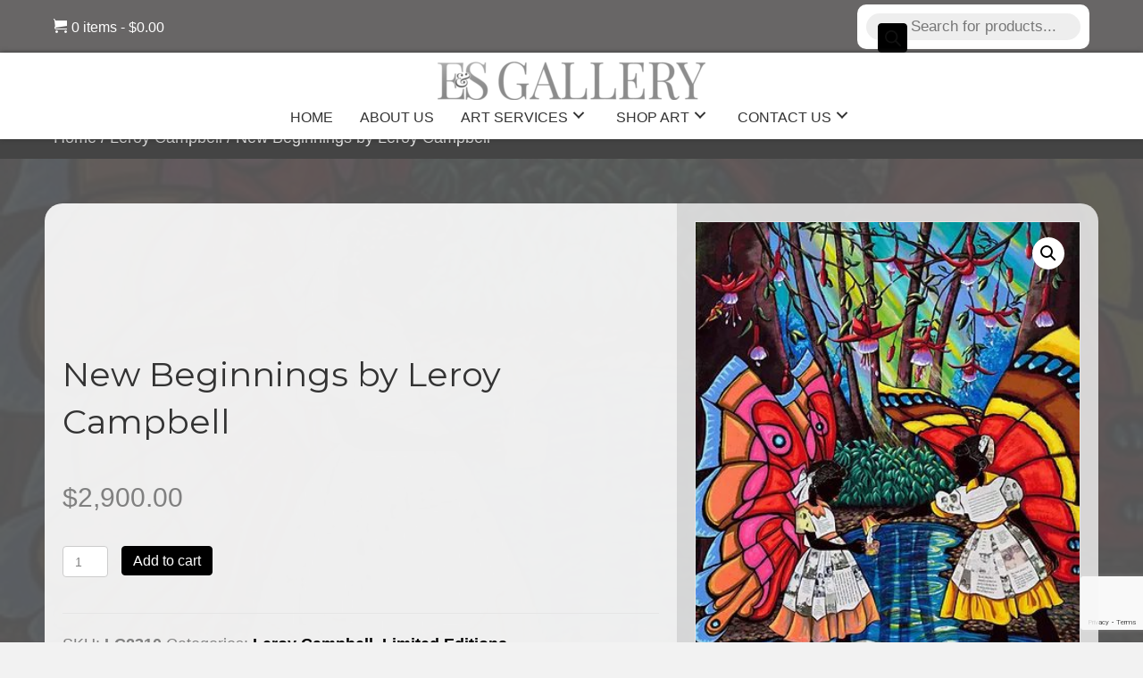

--- FILE ---
content_type: text/html; charset=UTF-8
request_url: https://eandsgallery.com/product/new-beginnings-by-leroy-campbell/
body_size: 23428
content:
<!DOCTYPE html>
<html lang="en-US">
<head>
<meta charset="UTF-8" />
<meta name='viewport' content='width=device-width, initial-scale=1.0' />
<meta http-equiv='X-UA-Compatible' content='IE=edge' />
<link rel="profile" href="https://gmpg.org/xfn/11" />
<meta name='robots' content='index, follow, max-image-preview:large, max-snippet:-1, max-video-preview:-1' />
	<style>img:is([sizes="auto" i], [sizes^="auto," i]) { contain-intrinsic-size: 3000px 1500px }</style>
	<script id="cookie-law-info-gcm-var-js">
var _ckyGcm = {"status":true,"default_settings":[{"analytics":"granted","advertisement":"granted","functional":"granted","necessary":"granted","ad_user_data":"denied","ad_personalization":"denied","regions":"All"}],"wait_for_update":2000,"url_passthrough":false,"ads_data_redaction":false}</script>
<script id="cookie-law-info-gcm-js" type="text/javascript" src="https://eandsgallery.com/wp-content/plugins/cookie-law-info/lite/frontend/js/gcm.min.js"></script> <script id="cookieyes" type="text/javascript" src="https://cdn-cookieyes.com/client_data/db618b5504ce1d4b2d7dfae6/script.js"></script>
	<!-- This site is optimized with the Yoast SEO plugin v26.8 - https://yoast.com/product/yoast-seo-wordpress/ -->
	<title>New Beginnings by Leroy Campbell - E&amp;S Gallery, Inc.</title>
	<meta name="description" content="New Beginnings by Leroy Campbell is an exquisite hand-embellished, giclee printed on canvas in an edition size of 25. Price includes framing, S&amp;H." />
	<link rel="canonical" href="https://eandsgallery.com/product/new-beginnings-by-leroy-campbell/" />
	<meta property="og:locale" content="en_US" />
	<meta property="og:type" content="article" />
	<meta property="og:title" content="New Beginnings by Leroy Campbell - E&amp;S Gallery, Inc." />
	<meta property="og:description" content="New Beginnings by Leroy Campbell is an exquisite hand-embellished, giclee printed on canvas in an edition size of 25. Price includes framing, S&amp;H." />
	<meta property="og:url" content="https://eandsgallery.com/product/new-beginnings-by-leroy-campbell/" />
	<meta property="og:site_name" content="E&amp;S Gallery, Inc." />
	<meta property="article:modified_time" content="2023-12-05T17:48:24+00:00" />
	<meta property="og:image" content="https://eandsgallery.com/wp-content/uploads/2023/12/23_newbeginnings.jpg" />
	<meta property="og:image:width" content="372" />
	<meta property="og:image:height" content="551" />
	<meta property="og:image:type" content="image/jpeg" />
	<meta name="twitter:card" content="summary_large_image" />
	<meta name="twitter:label1" content="Est. reading time" />
	<meta name="twitter:data1" content="1 minute" />
	<script type="application/ld+json" class="yoast-schema-graph">{"@context":"https://schema.org","@graph":[{"@type":"WebPage","@id":"https://eandsgallery.com/product/new-beginnings-by-leroy-campbell/","url":"https://eandsgallery.com/product/new-beginnings-by-leroy-campbell/","name":"New Beginnings by Leroy Campbell - E&amp;S Gallery, Inc.","isPartOf":{"@id":"https://eandsgallery.com/#website"},"primaryImageOfPage":{"@id":"https://eandsgallery.com/product/new-beginnings-by-leroy-campbell/#primaryimage"},"image":{"@id":"https://eandsgallery.com/product/new-beginnings-by-leroy-campbell/#primaryimage"},"thumbnailUrl":"https://eandsgallery.com/wp-content/uploads/2023/12/23_newbeginnings.jpg","datePublished":"2023-12-05T17:44:45+00:00","dateModified":"2023-12-05T17:48:24+00:00","description":"New Beginnings by Leroy Campbell is an exquisite hand-embellished, giclee printed on canvas in an edition size of 25. Price includes framing, S&H.","breadcrumb":{"@id":"https://eandsgallery.com/product/new-beginnings-by-leroy-campbell/#breadcrumb"},"inLanguage":"en-US","potentialAction":[{"@type":"ReadAction","target":["https://eandsgallery.com/product/new-beginnings-by-leroy-campbell/"]}]},{"@type":"ImageObject","inLanguage":"en-US","@id":"https://eandsgallery.com/product/new-beginnings-by-leroy-campbell/#primaryimage","url":"https://eandsgallery.com/wp-content/uploads/2023/12/23_newbeginnings.jpg","contentUrl":"https://eandsgallery.com/wp-content/uploads/2023/12/23_newbeginnings.jpg","width":372,"height":551,"caption":"New Beginnings by Leroy Campbell"},{"@type":"BreadcrumbList","@id":"https://eandsgallery.com/product/new-beginnings-by-leroy-campbell/#breadcrumb","itemListElement":[{"@type":"ListItem","position":1,"name":"Home","item":"https://eandsgallery.com/"},{"@type":"ListItem","position":2,"name":"Shop Art","item":"https://eandsgallery.com/shop/"},{"@type":"ListItem","position":3,"name":"New Beginnings by Leroy Campbell"}]},{"@type":"WebSite","@id":"https://eandsgallery.com/#website","url":"https://eandsgallery.com/","name":"E&amp;S Gallery, Inc.","description":"","potentialAction":[{"@type":"SearchAction","target":{"@type":"EntryPoint","urlTemplate":"https://eandsgallery.com/?s={search_term_string}"},"query-input":{"@type":"PropertyValueSpecification","valueRequired":true,"valueName":"search_term_string"}}],"inLanguage":"en-US"}]}</script>
	<!-- / Yoast SEO plugin. -->


<link rel='dns-prefetch' href='//widget.artplacer.com' />
<link rel='dns-prefetch' href='//cdn.chatway.app' />
<link rel='dns-prefetch' href='//collect.commerce.godaddy.com' />
<link rel='dns-prefetch' href='//www.googletagmanager.com' />
<link rel='dns-prefetch' href='//fonts.googleapis.com' />
<link href='https://fonts.gstatic.com' crossorigin rel='preconnect' />
<link rel="alternate" type="application/rss+xml" title="E&amp;S Gallery, Inc. &raquo; Feed" href="https://eandsgallery.com/feed/" />
<link rel="alternate" type="application/rss+xml" title="E&amp;S Gallery, Inc. &raquo; Comments Feed" href="https://eandsgallery.com/comments/feed/" />
<link rel="alternate" type="application/rss+xml" title="E&amp;S Gallery, Inc. &raquo; New Beginnings by Leroy Campbell Comments Feed" href="https://eandsgallery.com/product/new-beginnings-by-leroy-campbell/feed/" />
<link rel="preload" href="https://eandsgallery.com/wp-content/plugins/bb-plugin/fonts/fontawesome/5.15.3/webfonts/fa-brands-400.woff2" as="font" type="font/woff2" crossorigin="anonymous">
<link rel="preload" href="https://eandsgallery.com/wp-content/plugins/bb-plugin/fonts/fontawesome/5.15.3/webfonts/fa-solid-900.woff2" as="font" type="font/woff2" crossorigin="anonymous">
<link rel="preload" href="https://eandsgallery.com/wp-content/plugins/bb-plugin/fonts/fontawesome/5.15.3/webfonts/fa-regular-400.woff2" as="font" type="font/woff2" crossorigin="anonymous">
		<style>
			.lazyload,
			.lazyloading {
				max-width: 100%;
			}
		</style>
		<script>
window._wpemojiSettings = {"baseUrl":"https:\/\/s.w.org\/images\/core\/emoji\/16.0.1\/72x72\/","ext":".png","svgUrl":"https:\/\/s.w.org\/images\/core\/emoji\/16.0.1\/svg\/","svgExt":".svg","source":{"concatemoji":"https:\/\/eandsgallery.com\/wp-includes\/js\/wp-emoji-release.min.js?ver=6.8.3"}};
/*! This file is auto-generated */
!function(s,n){var o,i,e;function c(e){try{var t={supportTests:e,timestamp:(new Date).valueOf()};sessionStorage.setItem(o,JSON.stringify(t))}catch(e){}}function p(e,t,n){e.clearRect(0,0,e.canvas.width,e.canvas.height),e.fillText(t,0,0);var t=new Uint32Array(e.getImageData(0,0,e.canvas.width,e.canvas.height).data),a=(e.clearRect(0,0,e.canvas.width,e.canvas.height),e.fillText(n,0,0),new Uint32Array(e.getImageData(0,0,e.canvas.width,e.canvas.height).data));return t.every(function(e,t){return e===a[t]})}function u(e,t){e.clearRect(0,0,e.canvas.width,e.canvas.height),e.fillText(t,0,0);for(var n=e.getImageData(16,16,1,1),a=0;a<n.data.length;a++)if(0!==n.data[a])return!1;return!0}function f(e,t,n,a){switch(t){case"flag":return n(e,"\ud83c\udff3\ufe0f\u200d\u26a7\ufe0f","\ud83c\udff3\ufe0f\u200b\u26a7\ufe0f")?!1:!n(e,"\ud83c\udde8\ud83c\uddf6","\ud83c\udde8\u200b\ud83c\uddf6")&&!n(e,"\ud83c\udff4\udb40\udc67\udb40\udc62\udb40\udc65\udb40\udc6e\udb40\udc67\udb40\udc7f","\ud83c\udff4\u200b\udb40\udc67\u200b\udb40\udc62\u200b\udb40\udc65\u200b\udb40\udc6e\u200b\udb40\udc67\u200b\udb40\udc7f");case"emoji":return!a(e,"\ud83e\udedf")}return!1}function g(e,t,n,a){var r="undefined"!=typeof WorkerGlobalScope&&self instanceof WorkerGlobalScope?new OffscreenCanvas(300,150):s.createElement("canvas"),o=r.getContext("2d",{willReadFrequently:!0}),i=(o.textBaseline="top",o.font="600 32px Arial",{});return e.forEach(function(e){i[e]=t(o,e,n,a)}),i}function t(e){var t=s.createElement("script");t.src=e,t.defer=!0,s.head.appendChild(t)}"undefined"!=typeof Promise&&(o="wpEmojiSettingsSupports",i=["flag","emoji"],n.supports={everything:!0,everythingExceptFlag:!0},e=new Promise(function(e){s.addEventListener("DOMContentLoaded",e,{once:!0})}),new Promise(function(t){var n=function(){try{var e=JSON.parse(sessionStorage.getItem(o));if("object"==typeof e&&"number"==typeof e.timestamp&&(new Date).valueOf()<e.timestamp+604800&&"object"==typeof e.supportTests)return e.supportTests}catch(e){}return null}();if(!n){if("undefined"!=typeof Worker&&"undefined"!=typeof OffscreenCanvas&&"undefined"!=typeof URL&&URL.createObjectURL&&"undefined"!=typeof Blob)try{var e="postMessage("+g.toString()+"("+[JSON.stringify(i),f.toString(),p.toString(),u.toString()].join(",")+"));",a=new Blob([e],{type:"text/javascript"}),r=new Worker(URL.createObjectURL(a),{name:"wpTestEmojiSupports"});return void(r.onmessage=function(e){c(n=e.data),r.terminate(),t(n)})}catch(e){}c(n=g(i,f,p,u))}t(n)}).then(function(e){for(var t in e)n.supports[t]=e[t],n.supports.everything=n.supports.everything&&n.supports[t],"flag"!==t&&(n.supports.everythingExceptFlag=n.supports.everythingExceptFlag&&n.supports[t]);n.supports.everythingExceptFlag=n.supports.everythingExceptFlag&&!n.supports.flag,n.DOMReady=!1,n.readyCallback=function(){n.DOMReady=!0}}).then(function(){return e}).then(function(){var e;n.supports.everything||(n.readyCallback(),(e=n.source||{}).concatemoji?t(e.concatemoji):e.wpemoji&&e.twemoji&&(t(e.twemoji),t(e.wpemoji)))}))}((window,document),window._wpemojiSettings);
</script>
<link rel='stylesheet' id='stripe-main-styles-css' href='https://eandsgallery.com/wp-content/mu-plugins/vendor/godaddy/mwc-core/assets/css/stripe-settings.css' media='all' />
<link rel='stylesheet' id='godaddy-payments-payinperson-main-styles-css' href='https://eandsgallery.com/wp-content/mu-plugins/vendor/godaddy/mwc-core/assets/css/pay-in-person-method.css' media='all' />
<style id='wp-emoji-styles-inline-css'>

	img.wp-smiley, img.emoji {
		display: inline !important;
		border: none !important;
		box-shadow: none !important;
		height: 1em !important;
		width: 1em !important;
		margin: 0 0.07em !important;
		vertical-align: -0.1em !important;
		background: none !important;
		padding: 0 !important;
	}
</style>
<link rel='stylesheet' id='wp-block-library-css' href='https://eandsgallery.com/wp-includes/css/dist/block-library/style.min.css?ver=6.8.3' media='all' />
<style id='wp-block-library-theme-inline-css'>
.wp-block-audio :where(figcaption){color:#555;font-size:13px;text-align:center}.is-dark-theme .wp-block-audio :where(figcaption){color:#ffffffa6}.wp-block-audio{margin:0 0 1em}.wp-block-code{border:1px solid #ccc;border-radius:4px;font-family:Menlo,Consolas,monaco,monospace;padding:.8em 1em}.wp-block-embed :where(figcaption){color:#555;font-size:13px;text-align:center}.is-dark-theme .wp-block-embed :where(figcaption){color:#ffffffa6}.wp-block-embed{margin:0 0 1em}.blocks-gallery-caption{color:#555;font-size:13px;text-align:center}.is-dark-theme .blocks-gallery-caption{color:#ffffffa6}:root :where(.wp-block-image figcaption){color:#555;font-size:13px;text-align:center}.is-dark-theme :root :where(.wp-block-image figcaption){color:#ffffffa6}.wp-block-image{margin:0 0 1em}.wp-block-pullquote{border-bottom:4px solid;border-top:4px solid;color:currentColor;margin-bottom:1.75em}.wp-block-pullquote cite,.wp-block-pullquote footer,.wp-block-pullquote__citation{color:currentColor;font-size:.8125em;font-style:normal;text-transform:uppercase}.wp-block-quote{border-left:.25em solid;margin:0 0 1.75em;padding-left:1em}.wp-block-quote cite,.wp-block-quote footer{color:currentColor;font-size:.8125em;font-style:normal;position:relative}.wp-block-quote:where(.has-text-align-right){border-left:none;border-right:.25em solid;padding-left:0;padding-right:1em}.wp-block-quote:where(.has-text-align-center){border:none;padding-left:0}.wp-block-quote.is-large,.wp-block-quote.is-style-large,.wp-block-quote:where(.is-style-plain){border:none}.wp-block-search .wp-block-search__label{font-weight:700}.wp-block-search__button{border:1px solid #ccc;padding:.375em .625em}:where(.wp-block-group.has-background){padding:1.25em 2.375em}.wp-block-separator.has-css-opacity{opacity:.4}.wp-block-separator{border:none;border-bottom:2px solid;margin-left:auto;margin-right:auto}.wp-block-separator.has-alpha-channel-opacity{opacity:1}.wp-block-separator:not(.is-style-wide):not(.is-style-dots){width:100px}.wp-block-separator.has-background:not(.is-style-dots){border-bottom:none;height:1px}.wp-block-separator.has-background:not(.is-style-wide):not(.is-style-dots){height:2px}.wp-block-table{margin:0 0 1em}.wp-block-table td,.wp-block-table th{word-break:normal}.wp-block-table :where(figcaption){color:#555;font-size:13px;text-align:center}.is-dark-theme .wp-block-table :where(figcaption){color:#ffffffa6}.wp-block-video :where(figcaption){color:#555;font-size:13px;text-align:center}.is-dark-theme .wp-block-video :where(figcaption){color:#ffffffa6}.wp-block-video{margin:0 0 1em}:root :where(.wp-block-template-part.has-background){margin-bottom:0;margin-top:0;padding:1.25em 2.375em}
</style>
<style id='classic-theme-styles-inline-css'>
/*! This file is auto-generated */
.wp-block-button__link{color:#fff;background-color:#32373c;border-radius:9999px;box-shadow:none;text-decoration:none;padding:calc(.667em + 2px) calc(1.333em + 2px);font-size:1.125em}.wp-block-file__button{background:#32373c;color:#fff;text-decoration:none}
</style>
<style id='global-styles-inline-css'>
:root{--wp--preset--aspect-ratio--square: 1;--wp--preset--aspect-ratio--4-3: 4/3;--wp--preset--aspect-ratio--3-4: 3/4;--wp--preset--aspect-ratio--3-2: 3/2;--wp--preset--aspect-ratio--2-3: 2/3;--wp--preset--aspect-ratio--16-9: 16/9;--wp--preset--aspect-ratio--9-16: 9/16;--wp--preset--color--black: #000000;--wp--preset--color--cyan-bluish-gray: #abb8c3;--wp--preset--color--white: #ffffff;--wp--preset--color--pale-pink: #f78da7;--wp--preset--color--vivid-red: #cf2e2e;--wp--preset--color--luminous-vivid-orange: #ff6900;--wp--preset--color--luminous-vivid-amber: #fcb900;--wp--preset--color--light-green-cyan: #7bdcb5;--wp--preset--color--vivid-green-cyan: #00d084;--wp--preset--color--pale-cyan-blue: #8ed1fc;--wp--preset--color--vivid-cyan-blue: #0693e3;--wp--preset--color--vivid-purple: #9b51e0;--wp--preset--gradient--vivid-cyan-blue-to-vivid-purple: linear-gradient(135deg,rgba(6,147,227,1) 0%,rgb(155,81,224) 100%);--wp--preset--gradient--light-green-cyan-to-vivid-green-cyan: linear-gradient(135deg,rgb(122,220,180) 0%,rgb(0,208,130) 100%);--wp--preset--gradient--luminous-vivid-amber-to-luminous-vivid-orange: linear-gradient(135deg,rgba(252,185,0,1) 0%,rgba(255,105,0,1) 100%);--wp--preset--gradient--luminous-vivid-orange-to-vivid-red: linear-gradient(135deg,rgba(255,105,0,1) 0%,rgb(207,46,46) 100%);--wp--preset--gradient--very-light-gray-to-cyan-bluish-gray: linear-gradient(135deg,rgb(238,238,238) 0%,rgb(169,184,195) 100%);--wp--preset--gradient--cool-to-warm-spectrum: linear-gradient(135deg,rgb(74,234,220) 0%,rgb(151,120,209) 20%,rgb(207,42,186) 40%,rgb(238,44,130) 60%,rgb(251,105,98) 80%,rgb(254,248,76) 100%);--wp--preset--gradient--blush-light-purple: linear-gradient(135deg,rgb(255,206,236) 0%,rgb(152,150,240) 100%);--wp--preset--gradient--blush-bordeaux: linear-gradient(135deg,rgb(254,205,165) 0%,rgb(254,45,45) 50%,rgb(107,0,62) 100%);--wp--preset--gradient--luminous-dusk: linear-gradient(135deg,rgb(255,203,112) 0%,rgb(199,81,192) 50%,rgb(65,88,208) 100%);--wp--preset--gradient--pale-ocean: linear-gradient(135deg,rgb(255,245,203) 0%,rgb(182,227,212) 50%,rgb(51,167,181) 100%);--wp--preset--gradient--electric-grass: linear-gradient(135deg,rgb(202,248,128) 0%,rgb(113,206,126) 100%);--wp--preset--gradient--midnight: linear-gradient(135deg,rgb(2,3,129) 0%,rgb(40,116,252) 100%);--wp--preset--font-size--small: 13px;--wp--preset--font-size--medium: 20px;--wp--preset--font-size--large: 36px;--wp--preset--font-size--x-large: 42px;--wp--preset--spacing--20: 0.44rem;--wp--preset--spacing--30: 0.67rem;--wp--preset--spacing--40: 1rem;--wp--preset--spacing--50: 1.5rem;--wp--preset--spacing--60: 2.25rem;--wp--preset--spacing--70: 3.38rem;--wp--preset--spacing--80: 5.06rem;--wp--preset--shadow--natural: 6px 6px 9px rgba(0, 0, 0, 0.2);--wp--preset--shadow--deep: 12px 12px 50px rgba(0, 0, 0, 0.4);--wp--preset--shadow--sharp: 6px 6px 0px rgba(0, 0, 0, 0.2);--wp--preset--shadow--outlined: 6px 6px 0px -3px rgba(255, 255, 255, 1), 6px 6px rgba(0, 0, 0, 1);--wp--preset--shadow--crisp: 6px 6px 0px rgba(0, 0, 0, 1);}:where(.is-layout-flex){gap: 0.5em;}:where(.is-layout-grid){gap: 0.5em;}body .is-layout-flex{display: flex;}.is-layout-flex{flex-wrap: wrap;align-items: center;}.is-layout-flex > :is(*, div){margin: 0;}body .is-layout-grid{display: grid;}.is-layout-grid > :is(*, div){margin: 0;}:where(.wp-block-columns.is-layout-flex){gap: 2em;}:where(.wp-block-columns.is-layout-grid){gap: 2em;}:where(.wp-block-post-template.is-layout-flex){gap: 1.25em;}:where(.wp-block-post-template.is-layout-grid){gap: 1.25em;}.has-black-color{color: var(--wp--preset--color--black) !important;}.has-cyan-bluish-gray-color{color: var(--wp--preset--color--cyan-bluish-gray) !important;}.has-white-color{color: var(--wp--preset--color--white) !important;}.has-pale-pink-color{color: var(--wp--preset--color--pale-pink) !important;}.has-vivid-red-color{color: var(--wp--preset--color--vivid-red) !important;}.has-luminous-vivid-orange-color{color: var(--wp--preset--color--luminous-vivid-orange) !important;}.has-luminous-vivid-amber-color{color: var(--wp--preset--color--luminous-vivid-amber) !important;}.has-light-green-cyan-color{color: var(--wp--preset--color--light-green-cyan) !important;}.has-vivid-green-cyan-color{color: var(--wp--preset--color--vivid-green-cyan) !important;}.has-pale-cyan-blue-color{color: var(--wp--preset--color--pale-cyan-blue) !important;}.has-vivid-cyan-blue-color{color: var(--wp--preset--color--vivid-cyan-blue) !important;}.has-vivid-purple-color{color: var(--wp--preset--color--vivid-purple) !important;}.has-black-background-color{background-color: var(--wp--preset--color--black) !important;}.has-cyan-bluish-gray-background-color{background-color: var(--wp--preset--color--cyan-bluish-gray) !important;}.has-white-background-color{background-color: var(--wp--preset--color--white) !important;}.has-pale-pink-background-color{background-color: var(--wp--preset--color--pale-pink) !important;}.has-vivid-red-background-color{background-color: var(--wp--preset--color--vivid-red) !important;}.has-luminous-vivid-orange-background-color{background-color: var(--wp--preset--color--luminous-vivid-orange) !important;}.has-luminous-vivid-amber-background-color{background-color: var(--wp--preset--color--luminous-vivid-amber) !important;}.has-light-green-cyan-background-color{background-color: var(--wp--preset--color--light-green-cyan) !important;}.has-vivid-green-cyan-background-color{background-color: var(--wp--preset--color--vivid-green-cyan) !important;}.has-pale-cyan-blue-background-color{background-color: var(--wp--preset--color--pale-cyan-blue) !important;}.has-vivid-cyan-blue-background-color{background-color: var(--wp--preset--color--vivid-cyan-blue) !important;}.has-vivid-purple-background-color{background-color: var(--wp--preset--color--vivid-purple) !important;}.has-black-border-color{border-color: var(--wp--preset--color--black) !important;}.has-cyan-bluish-gray-border-color{border-color: var(--wp--preset--color--cyan-bluish-gray) !important;}.has-white-border-color{border-color: var(--wp--preset--color--white) !important;}.has-pale-pink-border-color{border-color: var(--wp--preset--color--pale-pink) !important;}.has-vivid-red-border-color{border-color: var(--wp--preset--color--vivid-red) !important;}.has-luminous-vivid-orange-border-color{border-color: var(--wp--preset--color--luminous-vivid-orange) !important;}.has-luminous-vivid-amber-border-color{border-color: var(--wp--preset--color--luminous-vivid-amber) !important;}.has-light-green-cyan-border-color{border-color: var(--wp--preset--color--light-green-cyan) !important;}.has-vivid-green-cyan-border-color{border-color: var(--wp--preset--color--vivid-green-cyan) !important;}.has-pale-cyan-blue-border-color{border-color: var(--wp--preset--color--pale-cyan-blue) !important;}.has-vivid-cyan-blue-border-color{border-color: var(--wp--preset--color--vivid-cyan-blue) !important;}.has-vivid-purple-border-color{border-color: var(--wp--preset--color--vivid-purple) !important;}.has-vivid-cyan-blue-to-vivid-purple-gradient-background{background: var(--wp--preset--gradient--vivid-cyan-blue-to-vivid-purple) !important;}.has-light-green-cyan-to-vivid-green-cyan-gradient-background{background: var(--wp--preset--gradient--light-green-cyan-to-vivid-green-cyan) !important;}.has-luminous-vivid-amber-to-luminous-vivid-orange-gradient-background{background: var(--wp--preset--gradient--luminous-vivid-amber-to-luminous-vivid-orange) !important;}.has-luminous-vivid-orange-to-vivid-red-gradient-background{background: var(--wp--preset--gradient--luminous-vivid-orange-to-vivid-red) !important;}.has-very-light-gray-to-cyan-bluish-gray-gradient-background{background: var(--wp--preset--gradient--very-light-gray-to-cyan-bluish-gray) !important;}.has-cool-to-warm-spectrum-gradient-background{background: var(--wp--preset--gradient--cool-to-warm-spectrum) !important;}.has-blush-light-purple-gradient-background{background: var(--wp--preset--gradient--blush-light-purple) !important;}.has-blush-bordeaux-gradient-background{background: var(--wp--preset--gradient--blush-bordeaux) !important;}.has-luminous-dusk-gradient-background{background: var(--wp--preset--gradient--luminous-dusk) !important;}.has-pale-ocean-gradient-background{background: var(--wp--preset--gradient--pale-ocean) !important;}.has-electric-grass-gradient-background{background: var(--wp--preset--gradient--electric-grass) !important;}.has-midnight-gradient-background{background: var(--wp--preset--gradient--midnight) !important;}.has-small-font-size{font-size: var(--wp--preset--font-size--small) !important;}.has-medium-font-size{font-size: var(--wp--preset--font-size--medium) !important;}.has-large-font-size{font-size: var(--wp--preset--font-size--large) !important;}.has-x-large-font-size{font-size: var(--wp--preset--font-size--x-large) !important;}
:where(.wp-block-post-template.is-layout-flex){gap: 1.25em;}:where(.wp-block-post-template.is-layout-grid){gap: 1.25em;}
:where(.wp-block-columns.is-layout-flex){gap: 2em;}:where(.wp-block-columns.is-layout-grid){gap: 2em;}
:root :where(.wp-block-pullquote){font-size: 1.5em;line-height: 1.6;}
</style>
<link rel='stylesheet' id='custom_style-css' href='https://eandsgallery.com/wp-content/plugins/artplacer-widget/assets/css/front.css?ver=6.8.3' media='all' />
<link rel='stylesheet' id='photoswipe-css' href='https://eandsgallery.com/wp-content/plugins/woocommerce/assets/css/photoswipe/photoswipe.min.css?ver=10.4.3' media='all' />
<link rel='stylesheet' id='photoswipe-default-skin-css' href='https://eandsgallery.com/wp-content/plugins/woocommerce/assets/css/photoswipe/default-skin/default-skin.min.css?ver=10.4.3' media='all' />
<link rel='stylesheet' id='woocommerce-layout-css' href='https://eandsgallery.com/wp-content/plugins/woocommerce/assets/css/woocommerce-layout.css?ver=10.4.3' media='all' />
<link rel='stylesheet' id='woocommerce-smallscreen-css' href='https://eandsgallery.com/wp-content/plugins/woocommerce/assets/css/woocommerce-smallscreen.css?ver=10.4.3' media='only screen and (max-width: 767px)' />
<link rel='stylesheet' id='woocommerce-general-css' href='https://eandsgallery.com/wp-content/plugins/woocommerce/assets/css/woocommerce.css?ver=10.4.3' media='all' />
<style id='woocommerce-inline-inline-css'>
.woocommerce form .form-row .required { visibility: visible; }
</style>
<link rel='stylesheet' id='wp-components-css' href='https://eandsgallery.com/wp-includes/css/dist/components/style.min.css?ver=6.8.3' media='all' />
<link rel='stylesheet' id='godaddy-styles-css' href='https://eandsgallery.com/wp-content/mu-plugins/vendor/wpex/godaddy-launch/includes/Dependencies/GoDaddy/Styles/build/latest.css?ver=2.0.2' media='all' />
<link rel='stylesheet' id='font-awesome-5-css' href='https://eandsgallery.com/wp-content/plugins/bb-plugin/fonts/fontawesome/5.15.3/css/all.min.css?ver=2.5.0.2' media='all' />
<link rel='stylesheet' id='uabb-animate-css' href='https://eandsgallery.com/wp-content/plugins/bb-ultimate-addon/modules/info-list/css/animate.css' media='all' />
<link rel='stylesheet' id='ultimate-icons-css' href='https://eandsgallery.com/wp-content/uploads/bb-plugin/icons/ultimate-icons/style.css?ver=2.5.0.2' media='all' />
<link rel='stylesheet' id='fl-builder-layout-bundle-8f7948e6f2235a4a34065f2bd1d6e771-css' href='https://eandsgallery.com/wp-content/uploads/bb-plugin/cache/8f7948e6f2235a4a34065f2bd1d6e771-layout-bundle.css?ver=2.5.0.2-1.3.3.1' media='all' />
<link rel='stylesheet' id='dgwt-wcas-style-css' href='https://eandsgallery.com/wp-content/plugins/ajax-search-for-woocommerce/assets/css/style.min.css?ver=1.32.2' media='all' />
<link rel='stylesheet' id='gd-core-css' href='https://eandsgallery.com/wp-content/plugins/pws-core/public/css/GD-cORe-public.css?ver=4.0.0' media='all' />
<link rel='stylesheet' id='wpmenucart-icons-css' href='https://eandsgallery.com/wp-content/plugins/wp-menu-cart-pro/assets/css/wpmenucart-icons-pro.css?ver=3.6.2' media='all' />
<link rel='stylesheet' id='wpmenucart-font-css' href='https://eandsgallery.com/wp-content/plugins/wp-menu-cart-pro/assets/css/wpmenucart-font.css?ver=3.6.2' media='all' />
<link rel='stylesheet' id='wpmenucart-css' href='https://eandsgallery.com/wp-content/plugins/wp-menu-cart-pro/assets/css/wpmenucart-main.css?ver=3.6.2' media='all' />
<link rel='stylesheet' id='mwc-payments-payment-form-css' href='https://eandsgallery.com/wp-content/mu-plugins/vendor/godaddy/mwc-core/assets/css/payment-form.css' media='all' />
<link rel='stylesheet' id='jquery-magnificpopup-css' href='https://eandsgallery.com/wp-content/plugins/bb-plugin/css/jquery.magnificpopup.min.css?ver=2.5.0.2' media='all' />
<link rel='stylesheet' id='bootstrap-css' href='https://eandsgallery.com/wp-content/themes/bb-theme/css/bootstrap.min.css?ver=1.7.9' media='all' />
<link rel='stylesheet' id='fl-automator-skin-css' href='https://eandsgallery.com/wp-content/uploads/bb-theme/skin-67926ec34d794.css?ver=1.7.9' media='all' />
<link rel='stylesheet' id='pp-animate-css' href='https://eandsgallery.com/wp-content/plugins/bbpowerpack/assets/css/animate.min.css?ver=3.5.1' media='all' />
<link rel='stylesheet' id='fl-builder-google-fonts-b73b4690ec062ba6842cb6b9e5c8a250-css' href='//fonts.googleapis.com/css?family=Montserrat%3A400&#038;ver=6.8.3' media='all' />
<script src="https://eandsgallery.com/wp-includes/js/jquery/jquery.min.js?ver=3.7.1" id="jquery-core-js"></script>
<script src="https://eandsgallery.com/wp-includes/js/jquery/jquery-migrate.min.js?ver=3.4.1" id="jquery-migrate-js"></script>
<script src="https://eandsgallery.com/wp-content/plugins/woocommerce/assets/js/jquery-blockui/jquery.blockUI.min.js?ver=2.7.0-wc.10.4.3" id="wc-jquery-blockui-js" defer data-wp-strategy="defer"></script>
<script id="wc-add-to-cart-js-extra">
var wc_add_to_cart_params = {"ajax_url":"\/wp-admin\/admin-ajax.php","wc_ajax_url":"\/?wc-ajax=%%endpoint%%","i18n_view_cart":"View cart","cart_url":"https:\/\/eandsgallery.com\/cart\/","is_cart":"","cart_redirect_after_add":"no"};
</script>
<script src="https://eandsgallery.com/wp-content/plugins/woocommerce/assets/js/frontend/add-to-cart.min.js?ver=10.4.3" id="wc-add-to-cart-js" defer data-wp-strategy="defer"></script>
<script src="https://eandsgallery.com/wp-content/plugins/woocommerce/assets/js/zoom/jquery.zoom.min.js?ver=1.7.21-wc.10.4.3" id="wc-zoom-js" defer data-wp-strategy="defer"></script>
<script src="https://eandsgallery.com/wp-content/plugins/woocommerce/assets/js/flexslider/jquery.flexslider.min.js?ver=2.7.2-wc.10.4.3" id="wc-flexslider-js" defer data-wp-strategy="defer"></script>
<script src="https://eandsgallery.com/wp-content/plugins/woocommerce/assets/js/photoswipe/photoswipe.min.js?ver=4.1.1-wc.10.4.3" id="wc-photoswipe-js" defer data-wp-strategy="defer"></script>
<script src="https://eandsgallery.com/wp-content/plugins/woocommerce/assets/js/photoswipe/photoswipe-ui-default.min.js?ver=4.1.1-wc.10.4.3" id="wc-photoswipe-ui-default-js" defer data-wp-strategy="defer"></script>
<script id="wc-single-product-js-extra">
var wc_single_product_params = {"i18n_required_rating_text":"Please select a rating","i18n_rating_options":["1 of 5 stars","2 of 5 stars","3 of 5 stars","4 of 5 stars","5 of 5 stars"],"i18n_product_gallery_trigger_text":"View full-screen image gallery","review_rating_required":"yes","flexslider":{"rtl":false,"animation":"slide","smoothHeight":true,"directionNav":false,"controlNav":"thumbnails","slideshow":false,"animationSpeed":500,"animationLoop":false,"allowOneSlide":false},"zoom_enabled":"1","zoom_options":[],"photoswipe_enabled":"1","photoswipe_options":{"shareEl":false,"closeOnScroll":false,"history":false,"hideAnimationDuration":0,"showAnimationDuration":0},"flexslider_enabled":"1"};
</script>
<script src="https://eandsgallery.com/wp-content/plugins/woocommerce/assets/js/frontend/single-product.min.js?ver=10.4.3" id="wc-single-product-js" defer data-wp-strategy="defer"></script>
<script src="https://eandsgallery.com/wp-content/plugins/woocommerce/assets/js/js-cookie/js.cookie.min.js?ver=2.1.4-wc.10.4.3" id="wc-js-cookie-js" defer data-wp-strategy="defer"></script>
<script id="woocommerce-js-extra">
var woocommerce_params = {"ajax_url":"\/wp-admin\/admin-ajax.php","wc_ajax_url":"\/?wc-ajax=%%endpoint%%","i18n_password_show":"Show password","i18n_password_hide":"Hide password"};
</script>
<script src="https://eandsgallery.com/wp-content/plugins/woocommerce/assets/js/frontend/woocommerce.min.js?ver=10.4.3" id="woocommerce-js" defer data-wp-strategy="defer"></script>
<script src="https://eandsgallery.com/wp-includes/js/imagesloaded.min.js?ver=6.8.3" id="imagesloaded-js"></script>
<script src="https://eandsgallery.com/wp-content/plugins/pws-core/public/js/GD-cORe-public.js?ver=4.0.0" id="gd-core-js"></script>
<script id="wpmenucart-ajax-assist-js-extra">
var wpmenucart_ajax_assist = {"shop_plugin":"WooCommerce","always_display":"1"};
</script>
<script src="https://eandsgallery.com/wp-content/plugins/wp-menu-cart-pro/assets/js/wpmenucart-ajax-assist.js?ver=3.6.2" id="wpmenucart-ajax-assist-js"></script>
<script src="https://collect.commerce.godaddy.com/sdk.js" id="poynt-collect-sdk-js"></script>
<script id="mwc-payments-poynt-payment-form-js-extra">
var poyntPaymentFormI18n = {"errorMessages":{"genericError":"An error occurred, please try again or try an alternate form of payment.","missingCardDetails":"Missing card details.","missingBillingDetails":"Missing billing details."}};
</script>
<script src="https://eandsgallery.com/wp-content/mu-plugins/vendor/godaddy/mwc-core/assets/js/payments/frontend/poynt.js" id="mwc-payments-poynt-payment-form-js"></script>

<!-- Google tag (gtag.js) snippet added by Site Kit -->
<!-- Google Analytics snippet added by Site Kit -->
<script src="https://www.googletagmanager.com/gtag/js?id=GT-PBCS3FXL" id="google_gtagjs-js" async></script>
<script id="google_gtagjs-js-after">
window.dataLayer = window.dataLayer || [];function gtag(){dataLayer.push(arguments);}
gtag("set","linker",{"domains":["eandsgallery.com"]});
gtag("js", new Date());
gtag("set", "developer_id.dZTNiMT", true);
gtag("config", "GT-PBCS3FXL");
</script>
<link rel="https://api.w.org/" href="https://eandsgallery.com/wp-json/" /><link rel="alternate" title="JSON" type="application/json" href="https://eandsgallery.com/wp-json/wp/v2/product/3435" /><link rel="EditURI" type="application/rsd+xml" title="RSD" href="https://eandsgallery.com/xmlrpc.php?rsd" />
<link rel='shortlink' href='https://eandsgallery.com/?p=3435' />
<link rel="alternate" title="oEmbed (JSON)" type="application/json+oembed" href="https://eandsgallery.com/wp-json/oembed/1.0/embed?url=https%3A%2F%2Feandsgallery.com%2Fproduct%2Fnew-beginnings-by-leroy-campbell%2F" />
<link rel="alternate" title="oEmbed (XML)" type="text/xml+oembed" href="https://eandsgallery.com/wp-json/oembed/1.0/embed?url=https%3A%2F%2Feandsgallery.com%2Fproduct%2Fnew-beginnings-by-leroy-campbell%2F&#038;format=xml" />
		<script>
			var bb_powerpack = {
				ajaxurl: 'https://eandsgallery.com/wp-admin/admin-ajax.php'
			};
		</script>
		<meta name="generator" content="Site Kit by Google 1.170.0" /><style>
artplacer{
margin: 0 0 10px 10px;
clear:both;
display: inline-block;
}

</style>		<script>
			document.documentElement.className = document.documentElement.className.replace('no-js', 'js');
		</script>
				<style>
			.dgwt-wcas-ico-magnifier,.dgwt-wcas-ico-magnifier-handler{max-width:20px}.dgwt-wcas-search-wrapp{max-width:600px}		</style>
			<noscript><style>.woocommerce-product-gallery{ opacity: 1 !important; }</style></noscript>
	<style>.recentcomments a{display:inline !important;padding:0 !important;margin:0 !important;}</style><link rel="icon" href="https://eandsgallery.com/wp-content/uploads/2020/10/favicon-64x64.png" sizes="32x32" />
<link rel="icon" href="https://eandsgallery.com/wp-content/uploads/2020/10/favicon-300x300.png" sizes="192x192" />
<link rel="apple-touch-icon" href="https://eandsgallery.com/wp-content/uploads/2020/10/favicon-300x300.png" />
<meta name="msapplication-TileImage" content="https://eandsgallery.com/wp-content/uploads/2020/10/favicon-300x300.png" />
		<style id="wp-custom-css">
			
@media(min-width:768px){
header {
max-height: 130px; 
}
#head4menu span.pp-menu-toggle {
    margin-top: -12px;
}
}
.category-description-row img {
    display: block;
    margin: 0 auto;
}

.woocommerce .woocommerce-breadcrumb a:hover, .woocommerce-page .woocommerce-breadcrumb a:hover {
    color: #ffffff !important;
}

.twocol ul{
	column-count:2;
}

.importance-content-module span.pp-list-item-icon.ua-icon.ua-icon-chevron-right2 {
    top: 3px;
    position: relative;
}



/*------------------------------------
 MOBILE ONLY
--------------------------------------*/


@media only screen and (max-width:480px) {
.fl-module.fl-module-modal-popup.abc-modal {
    justify-content: center;
    display: flex;
}
}
@media (max-width: 800px) and (min-width: 700px) {
	#head4menu ul.sub-menu {
    width: 200px;
}
}
ul#gform_fields_2 li {
    padding-bottom: 15px;
}		</style>
		</head>
<body class="wp-singular product-template-default single single-product postid-3435 wp-theme-bb-theme theme-bb-theme woocommerce woocommerce-page woocommerce-no-js fl-theme-builder-header fl-theme-builder-footer fl-theme-builder-singular fl-framework-bootstrap fl-preset-default fl-full-width fl-scroll-to-top fl-search-active woo-4 woo-products-per-page-40" itemscope="itemscope" itemtype="https://schema.org/WebPage">
<a aria-label="Skip to content" class="fl-screen-reader-text" href="#fl-main-content">Skip to content</a><div class="fl-page">
	<header class="fl-builder-content fl-builder-content-33 fl-builder-global-templates-locked product" data-post-id="33" data-type="header" data-sticky="1" data-sticky-breakpoint="medium" data-shrink="0" data-overlay="0" data-overlay-bg="transparent" data-shrink-image-height="50px" itemscope="itemscope" itemtype="http://schema.org/WPHeader"><div id="head4topbar" class="fl-row fl-row-full-width fl-row-bg-color fl-node-5f84f1166dfb1" data-node="5f84f1166dfb1">
	<div class="fl-row-content-wrap">
		<div class="uabb-row-separator uabb-top-row-separator" >
</div>
						<div class="fl-row-content fl-row-fixed-width fl-node-content">
		
<div class="fl-col-group fl-node-5f84f1166dfb3 fl-col-group-equal-height fl-col-group-align-center fl-col-group-custom-width" data-node="5f84f1166dfb3">
			<div class="fl-col fl-node-5f84f1166dfb7" data-node="5f84f1166dfb7">
	<div class="fl-col-content fl-node-content">
	<div id="head4cart" class="fl-module fl-module-html fl-node-5f84f1166dfb4" data-node="5f84f1166dfb4">
	<div class="fl-module-content fl-node-content">
		<div class="fl-html">
	<div class="wpmenucart-shortcode hover" style=""><span class="reload_shortcode">
	
	<a class="wpmenucart-contents empty-wpmenucart-visible" href="https://eandsgallery.com/shop/" title="Start shopping">
		<i class="wpmenucart-icon-shopping-cart-1" role="img" aria-label="Cart"></i><span class="cartcontents">0 items</span><span class="amount">&#36;0.00</span>
	</a>
	
	
	</span></div></div>
	</div>
</div>
	</div>
</div>
			<div class="fl-col fl-node-5f84f1166dfb6 fl-col-small fl-col-small-full-width" data-node="5f84f1166dfb6">
	<div class="fl-col-content fl-node-content">
	<div id="head4search" class="fl-module fl-module-html fl-node-5f84f1166dfb5" data-node="5f84f1166dfb5">
	<div class="fl-module-content fl-node-content">
		<div class="fl-html">
	<div  class="dgwt-wcas-search-wrapp dgwt-wcas-has-submit woocommerce dgwt-wcas-style-pirx js-dgwt-wcas-layout-classic dgwt-wcas-layout-classic js-dgwt-wcas-mobile-overlay-enabled">
		<form class="dgwt-wcas-search-form" role="search" action="https://eandsgallery.com/" method="get">
		<div class="dgwt-wcas-sf-wrapp">
						<label class="screen-reader-text"
				for="dgwt-wcas-search-input-1">
				Products search			</label>

			<input
				id="dgwt-wcas-search-input-1"
				type="search"
				class="dgwt-wcas-search-input"
				name="s"
				value=""
				placeholder="Search for products..."
				autocomplete="off"
							/>
			<div class="dgwt-wcas-preloader"></div>

			<div class="dgwt-wcas-voice-search"></div>

							<button type="submit"
						aria-label="Search"
						class="dgwt-wcas-search-submit">				<svg
					class="dgwt-wcas-ico-magnifier" xmlns="http://www.w3.org/2000/svg" width="18" height="18" viewBox="0 0 18 18">
					<path  d=" M 16.722523,17.901412 C 16.572585,17.825208 15.36088,16.670476 14.029846,15.33534 L 11.609782,12.907819 11.01926,13.29667 C 8.7613237,14.783493 5.6172703,14.768302 3.332423,13.259528 -0.07366363,11.010358 -1.0146502,6.5989684 1.1898146,3.2148776
					1.5505179,2.6611594 2.4056498,1.7447266 2.9644271,1.3130497 3.4423015,0.94387379 4.3921825,0.48568469 5.1732652,0.2475835 5.886299,0.03022609 6.1341883,0 7.2037391,0 8.2732897,0 8.521179,0.03022609 9.234213,0.2475835 c 0.781083,0.23810119 1.730962,0.69629029 2.208837,1.0654662
					0.532501,0.4113763 1.39922,1.3400096 1.760153,1.8858877 1.520655,2.2998531 1.599025,5.3023778 0.199549,7.6451086 -0.208076,0.348322 -0.393306,0.668209 -0.411622,0.710863 -0.01831,0.04265 1.065556,1.18264 2.408603,2.533307 1.343046,1.350666 2.486621,2.574792 2.541278,2.720279 0.282475,0.7519
					-0.503089,1.456506 -1.218488,1.092917 z M 8.4027892,12.475062 C 9.434946,12.25579 10.131043,11.855461 10.99416,10.984753 11.554519,10.419467 11.842507,10.042366 12.062078,9.5863882 12.794223,8.0659672 12.793657,6.2652398 12.060578,4.756293 11.680383,3.9737304 10.453587,2.7178427
					9.730569,2.3710306 8.6921295,1.8729196 8.3992147,1.807606 7.2037567,1.807606 6.0082984,1.807606 5.7153841,1.87292 4.6769446,2.3710306 3.9539263,2.7178427 2.7271301,3.9737304 2.3469352,4.756293 1.6138384,6.2652398 1.6132726,8.0659672 2.3454252,9.5863882 c 0.4167354,0.8654208 1.5978784,2.0575608
					2.4443766,2.4671358 1.0971012,0.530827 2.3890403,0.681561 3.6130134,0.421538 z
					"/>
				</svg>
				</button>
			
			<input type="hidden" name="post_type" value="product"/>
			<input type="hidden" name="dgwt_wcas" value="1"/>

			
					</div>
	</form>
</div>
</div>
	</div>
</div>
	</div>
</div>
	</div>
		</div>
	</div>
</div>
<div id="head4header" class="fl-row fl-row-full-width fl-row-bg-color fl-node-5f84f1166dfa6" data-node="5f84f1166dfa6">
	<div class="fl-row-content-wrap">
		<div class="uabb-row-separator uabb-top-row-separator" >
</div>
						<div class="fl-row-content fl-row-fixed-width fl-node-content">
		
<div class="fl-col-group fl-node-5f84f1166dfab fl-col-group-equal-height fl-col-group-align-center fl-col-group-custom-width" data-node="5f84f1166dfab">
			<div class="fl-col fl-node-5f84f1166dfae" data-node="5f84f1166dfae">
	<div class="fl-col-content fl-node-content">
	<div class="fl-module fl-module-pp-image fl-node-5f87e27d5adfb" data-node="5f87e27d5adfb">
	<div class="fl-module-content fl-node-content">
		<div class="pp-photo-container">
	<div class="pp-photo pp-photo-align-center pp-photo-align-responsive-default" itemscope itemtype="http://schema.org/ImageObject">
		<div class="pp-photo-content">
			<div class="pp-photo-content-inner">
								<a href="https://eandsgallery.com" target="_self" itemprop="url">
									<img decoding="async" width="300" height="43" class="pp-photo-img wp-image-328 size-medium lazyload" data-src="https://eandsgallery.com/wp-content/uploads/2020/10/logo-logo-300x43.png" alt="logo logo" itemprop="image" data-srcset="https://eandsgallery.com/wp-content/uploads/2020/10/logo-logo-300x43.png 300w, https://eandsgallery.com/wp-content/uploads/2020/10/logo-logo-600x85.png 600w, https://eandsgallery.com/wp-content/uploads/2020/10/logo-logo-64x9.png 64w, https://eandsgallery.com/wp-content/uploads/2020/10/logo-logo-768x109.png 768w, https://eandsgallery.com/wp-content/uploads/2020/10/logo-logo.png 776w" data-sizes="(max-width: 300px) 100vw, 300px" src="[data-uri]" style="--smush-placeholder-width: 300px; --smush-placeholder-aspect-ratio: 300/43;" />
					<div class="pp-overlay-bg"></div>
													</a>
							</div>
		</div>
	</div>
</div>
	</div>
</div>
	</div>
</div>
	</div>

<div class="fl-col-group fl-node-5f84f232aaec9" data-node="5f84f232aaec9">
			<div class="fl-col fl-node-5f84f232ab07e" data-node="5f84f232ab07e">
	<div class="fl-col-content fl-node-content">
	<div id="head4menu" class="fl-module fl-module-pp-advanced-menu fl-node-5f84f1166dfb0" data-node="5f84f1166dfb0">
	<div class="fl-module-content fl-node-content">
		<div class="pp-advanced-menu pp-advanced-menu-accordion-collapse pp-menu-default">
   				<div class="pp-advanced-menu-mobile-toggle hamburger">
				<div class="pp-hamburger" tabindex="0" role="button" aria-label="Menu"><div class="pp-hamburger-box"><div class="pp-hamburger-inner"></div></div></div>			</div>
			   <div class="pp-clear"></div>

		
	   	<ul id="menu-main-menu" class="menu pp-advanced-menu-horizontal pp-toggle-arrows"><li id="menu-item-24" class="menu-item menu-item-type-post_type menu-item-object-page menu-item-home"><a href="https://eandsgallery.com/" tabindex="0" role="link"><span class="menu-item-text">Home</span></a></li>
<li id="menu-item-395" class="menu-item menu-item-type-post_type menu-item-object-page"><a href="https://eandsgallery.com/about-us/" tabindex="0" role="link"><span class="menu-item-text">About Us</span></a></li>
<li id="menu-item-385" class="menu-item menu-item-type-custom menu-item-object-custom menu-item-has-children pp-has-submenu"><div class="pp-has-submenu-container"><a tabindex="0" role="link"><span class="menu-item-text">Art Services<span class="pp-menu-toggle"></span></span></a></div>
<ul class="sub-menu">
	<li id="menu-item-495" class="menu-item menu-item-type-post_type menu-item-object-page"><a href="https://eandsgallery.com/art-auctions-fundraisers/" tabindex="0" role="link"><span class="menu-item-text">Art Auctions &#038; Fundraisers</span></a></li>
	<li id="menu-item-799" class="menu-item menu-item-type-taxonomy menu-item-object-product_cat"><a href="https://eandsgallery.com/product-category/art-resale/" tabindex="0" role="link"><span class="menu-item-text">Art Resale</span></a></li>
	<li id="menu-item-388" class="menu-item menu-item-type-post_type menu-item-object-page"><a href="https://eandsgallery.com/residential-and-commercial/" tabindex="0" role="link"><span class="menu-item-text">Residential and Commercial</span></a></li>
</ul>
</li>
<li id="menu-item-470" class="menu-item menu-item-type-custom menu-item-object-custom menu-item-has-children pp-has-submenu"><div class="pp-has-submenu-container"><a href="#" tabindex="0" role="link"><span class="menu-item-text">Shop Art<span class="pp-menu-toggle"></span></span></a></div>
<ul class="sub-menu">
	<li id="menu-item-27" class="menu-item menu-item-type-post_type menu-item-object-page current_page_parent"><a href="https://eandsgallery.com/shop/" tabindex="0" role="link"><span class="menu-item-text">Artists</span></a></li>
	<li id="menu-item-397" class="menu-item menu-item-type-custom menu-item-object-custom"><a href="/product-category/limited-editions/" tabindex="0" role="link"><span class="menu-item-text">Limited Editions</span></a></li>
	<li id="menu-item-396" class="menu-item menu-item-type-custom menu-item-object-custom"><a href="/product-category/originals/" tabindex="0" role="link"><span class="menu-item-text">Originals</span></a></li>
	<li id="menu-item-398" class="menu-item menu-item-type-custom menu-item-object-custom"><a href="/product-category/sculptures/" tabindex="0" role="link"><span class="menu-item-text">Sculptures</span></a></li>
</ul>
</li>
<li id="menu-item-26" class="menu-item menu-item-type-post_type menu-item-object-page menu-item-has-children pp-has-submenu"><div class="pp-has-submenu-container"><a href="https://eandsgallery.com/contact/" tabindex="0" role="link"><span class="menu-item-text">Contact Us<span class="pp-menu-toggle"></span></span></a></div>
<ul class="sub-menu">
	<li id="menu-item-507" class="menu-item menu-item-type-post_type menu-item-object-page"><a href="https://eandsgallery.com/artist-submission-form/" tabindex="0" role="link"><span class="menu-item-text">Artist Submission Form</span></a></li>
	<li id="menu-item-496" class="menu-item menu-item-type-post_type menu-item-object-page"><a href="https://eandsgallery.com/schedule-a-free-consultation/" tabindex="0" role="link"><span class="menu-item-text">Schedule a Free Consultation</span></a></li>
	<li id="menu-item-401" class="menu-item menu-item-type-custom menu-item-object-custom"><a href="#join-our-list" tabindex="0" role="link"><span class="menu-item-text">Join Our List</span></a></li>
</ul>
</li>
</ul>
		</div>
	</div>
</div>
	</div>
</div>
	</div>
		</div>
	</div>
</div>
</header><div class="uabb-js-breakpoint" style="display: none;"></div>	<div id="fl-main-content" class="fl-page-content" itemprop="mainContentOfPage" role="main">

		<div class="woocommerce-notices-wrapper"></div><div class="fl-builder-content fl-builder-content-41 fl-builder-global-templates-locked product" data-post-id="41"><div id="shoplandBC" class="fl-row fl-row-full-width fl-row-bg-color fl-node-5f8583d282294" data-node="5f8583d282294">
	<div class="fl-row-content-wrap">
		<div class="uabb-row-separator uabb-top-row-separator" >
</div>
						<div class="fl-row-content fl-row-fixed-width fl-node-content">
		
<div class="fl-col-group fl-node-5f8583d282295" data-node="5f8583d282295">
			<div class="fl-col fl-node-5f8583d282296" data-node="5f8583d282296">
	<div class="fl-col-content fl-node-content">
	<div class="fl-module fl-module-fl-woo-breadcrumb fl-node-5f8583d282297" data-node="5f8583d282297">
	<div class="fl-module-content fl-node-content">
		<nav class="woocommerce-breadcrumb" aria-label="Breadcrumb"><a href="https://eandsgallery.com">Home</a>&nbsp;&#47;&nbsp;<a href="https://eandsgallery.com/product-category/leroy-campbell/">Leroy Campbell</a>&nbsp;&#47;&nbsp;New Beginnings by Leroy Campbell</nav>	</div>
</div>
	</div>
</div>
	</div>
		</div>
	</div>
</div>
<div id="productlayout" class="fl-row fl-row-full-width fl-row-bg-photo fl-node-5f8583d28227b fl-row-bg-overlay fl-row-bg-fixed" data-node="5f8583d28227b">
	<div class="fl-row-content-wrap">
		<div class="uabb-row-separator uabb-top-row-separator" >
</div>
						<div class="fl-row-content fl-row-fixed-width fl-node-content">
		
<div class="fl-col-group fl-node-5f8583d282298" data-node="5f8583d282298">
			<div class="fl-col fl-node-5f8583d282299 fl-col-has-cols" data-node="5f8583d282299">
	<div class="fl-col-content fl-node-content">
	
<div class="fl-col-group fl-node-5f8583d28229a fl-col-group-nested fl-col-group-equal-height fl-col-group-align-center" data-node="5f8583d28229a">
			<div class="fl-col fl-node-5f8583d282282" data-node="5f8583d282282">
	<div class="fl-col-content fl-node-content">
	<div class="fl-module fl-module-heading fl-node-5f8583d282293" data-node="5f8583d282293">
	<div class="fl-module-content fl-node-content">
		<h1 class="fl-heading">
		<span class="fl-heading-text">New Beginnings by Leroy Campbell</span>
	</h1>
	</div>
</div>
<div class="fl-module fl-module-fl-woo-product-rating fl-node-5f8583d282285" data-node="5f8583d282285">
	<div class="fl-module-content fl-node-content">
			</div>
</div>
<div class="fl-module fl-module-fl-woo-product-price fl-node-5f8583d282286" data-node="5f8583d282286">
	<div class="fl-module-content fl-node-content">
		<p class="price"><span class="woocommerce-Price-amount amount"><bdi><span class="woocommerce-Price-currencySymbol">&#36;</span>2,900.00</bdi></span></p>
	</div>
</div>
<div class="fl-module fl-module-fl-woo-product-description fl-node-5f8583d282287" data-node="5f8583d282287">
	<div class="fl-module-content fl-node-content">
			</div>
</div>
<div class="fl-module fl-module-fl-woo-cart-button fl-node-5f8583d282288" data-node="5f8583d282288">
	<div class="fl-module-content fl-node-content">
		
	
	<form class="cart" action="https://eandsgallery.com/product/new-beginnings-by-leroy-campbell/" method="post" enctype='multipart/form-data'>
		
		<div class="quantity">
		<label class="screen-reader-text" for="quantity_696fcd8124203">New Beginnings by Leroy Campbell quantity</label>
	<input
		type="number"
				id="quantity_696fcd8124203"
		class="input-text qty text"
		name="quantity"
		value="1"
		aria-label="Product quantity"
				min="1"
							step="1"
			placeholder=""
			inputmode="numeric"
			autocomplete="off"
			/>
	</div>

		<button type="submit" name="add-to-cart" value="3435" class="single_add_to_cart_button button alt">Add to cart</button>

			</form>

	
	</div>
</div>
<div class="fl-module fl-module-separator fl-node-5f8583d282289" data-node="5f8583d282289">
	<div class="fl-module-content fl-node-content">
		<div class="fl-separator"></div>
	</div>
</div>
<div class="fl-module fl-module-fl-woo-product-meta fl-node-5f8583d28228a" data-node="5f8583d28228a">
	<div class="fl-module-content fl-node-content">
		<div class="product_meta">

	
	
		<span class="sku_wrapper">SKU: <span class="sku">LC2310</span></span>

	
	<span class="posted_in">Categories: <a href="https://eandsgallery.com/product-category/leroy-campbell/" rel="tag">Leroy Campbell</a>, <a href="https://eandsgallery.com/product-category/limited-editions/" rel="tag">Limited Editions</a></span>
	
	
</div>
	</div>
</div>
	</div>
</div>
			<div class="fl-col fl-node-5f8583d282281 fl-col-small fl-col-small-full-width" data-node="5f8583d282281">
	<div class="fl-col-content fl-node-content">
	<div id="prodimage6" class="fl-module fl-module-fl-woo-product-images fl-node-5f8583d282284" data-node="5f8583d282284">
	<div class="fl-module-content fl-node-content">
		<div class="woocommerce-product-gallery woocommerce-product-gallery--with-images woocommerce-product-gallery--columns-4 images" data-columns="4" style="opacity: 0; transition: opacity .25s ease-in-out;">
	<div class="woocommerce-product-gallery__wrapper">
		<div data-thumb="https://eandsgallery.com/wp-content/uploads/2023/12/23_newbeginnings-100x100.jpg" data-thumb-alt="New Beginnings by Leroy Campbell" data-thumb-srcset="https://eandsgallery.com/wp-content/uploads/2023/12/23_newbeginnings-100x100.jpg 100w, https://eandsgallery.com/wp-content/uploads/2023/12/23_newbeginnings-150x150.jpg 150w, https://eandsgallery.com/wp-content/uploads/2023/12/23_newbeginnings-300x300.jpg 300w"  data-thumb-sizes="(max-width: 100px) 100vw, 100px" class="woocommerce-product-gallery__image"><a href="https://eandsgallery.com/wp-content/uploads/2023/12/23_newbeginnings.jpg"><img loading="lazy" width="372" height="551" src="https://eandsgallery.com/wp-content/uploads/2023/12/23_newbeginnings.jpg" class="wp-post-image" alt="New Beginnings by Leroy Campbell" data-caption="" data-src="https://eandsgallery.com/wp-content/uploads/2023/12/23_newbeginnings.jpg" data-large_image="https://eandsgallery.com/wp-content/uploads/2023/12/23_newbeginnings.jpg" data-large_image_width="372" data-large_image_height="551" decoding="async" srcset="https://eandsgallery.com/wp-content/uploads/2023/12/23_newbeginnings.jpg 372w, https://eandsgallery.com/wp-content/uploads/2023/12/23_newbeginnings-64x95.jpg 64w, https://eandsgallery.com/wp-content/uploads/2023/12/23_newbeginnings-203x300.jpg 203w" sizes="auto, (max-width: 372px) 100vw, 372px" /></a></div>	</div>
</div>
	</div>
</div>
	</div>
</div>
	</div>
	</div>
</div>
	</div>

<div class="fl-col-group fl-node-5f8583d282291" data-node="5f8583d282291">
			<div class="fl-col fl-node-5f8583d282292" data-node="5f8583d282292">
	<div class="fl-col-content fl-node-content">
	<div class="fl-module fl-module-fl-woo-product-tabs fl-node-5f8583d28228b" data-node="5f8583d28228b">
	<div class="fl-module-content fl-node-content">
		
	<div class="woocommerce-tabs wc-tabs-wrapper">
		<ul class="tabs wc-tabs" role="tablist">
							<li role="presentation" class="description_tab" id="tab-title-description">
					<a href="#tab-description" role="tab" aria-controls="tab-description">
						Description					</a>
				</li>
							<li role="presentation" class="additional_information_tab" id="tab-title-additional_information">
					<a href="#tab-additional_information" role="tab" aria-controls="tab-additional_information">
						Additional information					</a>
				</li>
							<li role="presentation" class="reviews_tab" id="tab-title-reviews">
					<a href="#tab-reviews" role="tab" aria-controls="tab-reviews">
						Reviews (0)					</a>
				</li>
					</ul>
					<div class="woocommerce-Tabs-panel woocommerce-Tabs-panel--description panel entry-content wc-tab" id="tab-description" role="tabpanel" aria-labelledby="tab-title-description">
				
	<h2>Description</h2>

<p>New Beginnings by Leroy Campbell is an exquisite hand-embellished, over-sized <a href="https://en.wikipedia.org/wiki/Gicl%C3%A9e">giclee</a> printed on canvas in an edition size of 25. Price includes framing, S&amp;H. Terms available. Call (502) 568-2005 during regular business hours to inquire or purchase.  <a href="https://eandsgallery.com/product-category/miguel-malagon/">Click here</a> to view more classic works from Leroy Campbell.</p>
<p><strong>Unframed size:</strong> 31″w x 46″h<br />
<strong>Item #: LC2310</strong></p>
<p>&nbsp;</p>
			</div>
					<div class="woocommerce-Tabs-panel woocommerce-Tabs-panel--additional_information panel entry-content wc-tab" id="tab-additional_information" role="tabpanel" aria-labelledby="tab-title-additional_information">
				
	<h2>Additional information</h2>

<table class="woocommerce-product-attributes shop_attributes" aria-label="Product Details">
			<tr class="woocommerce-product-attributes-item woocommerce-product-attributes-item--dimensions">
			<th class="woocommerce-product-attributes-item__label" scope="row">Dimensions</th>
			<td class="woocommerce-product-attributes-item__value">37 &times; 27 in</td>
		</tr>
	</table>
			</div>
					<div class="woocommerce-Tabs-panel woocommerce-Tabs-panel--reviews panel entry-content wc-tab" id="tab-reviews" role="tabpanel" aria-labelledby="tab-title-reviews">
				<div id="reviews" class="woocommerce-Reviews">
	<div id="comments">
		<h2 class="woocommerce-Reviews-title">
			Reviews		</h2>

					<p class="woocommerce-noreviews">There are no reviews yet.</p>
			</div>

			<div id="review_form_wrapper">
			<div id="review_form">
					<div id="respond" class="comment-respond">
		<span id="reply-title" class="comment-reply-title" role="heading" aria-level="3">Be the first to review &ldquo;New Beginnings by Leroy Campbell&rdquo; <small><a rel="nofollow" id="cancel-comment-reply-link" href="/product/new-beginnings-by-leroy-campbell/#respond" style="display:none;">Cancel Reply</a></small></span><form action="https://eandsgallery.com/wp-comments-post.php" method="post" id="fl-comment-form" class="fl-comment-form"><div class="comment-form-rating"><label for="rating" id="comment-form-rating-label">Your rating&nbsp;<span class="required">*</span></label><select name="rating" id="rating" required>
						<option value="">Rate&hellip;</option>
						<option value="5">Perfect</option>
						<option value="4">Good</option>
						<option value="3">Average</option>
						<option value="2">Not that bad</option>
						<option value="1">Very poor</option>
					</select></div><p class="comment-form-comment"><label for="comment">Your review&nbsp;<span class="required">*</span></label><textarea id="comment" name="comment" cols="45" rows="8" required></textarea></p><p class="comment-form-author"><label for="author">Name&nbsp;<span class="required">*</span></label><input id="author" name="author" type="text" autocomplete="name" value="" size="30" required /></p>
<p class="comment-form-email"><label for="email">Email&nbsp;<span class="required">*</span></label><input id="email" name="email" type="email" autocomplete="email" value="" size="30" required /></p>
<p class="comment-form-cookies-consent"><input id="wp-comment-cookies-consent" name="wp-comment-cookies-consent" type="checkbox" value="yes" /> <label for="wp-comment-cookies-consent">Save my name, email, and website in this browser for the next time I comment.</label></p>
		<div hidden class="wpsec_captcha_wrapper">
			<div class="wpsec_captcha_image"></div>
			<label for="wpsec_captcha_answer">
			Type in the text displayed above			</label>
			<input type="text" class="wpsec_captcha_answer" name="wpsec_captcha_answer" value=""/>
		</div>
		<p class="form-submit"><input name="submit" type="submit" id="fl-comment-form-submit" class="btn btn-primary" value="Submit" /> <input type='hidden' name='comment_post_ID' value='3435' id='comment_post_ID' />
<input type='hidden' name='comment_parent' id='comment_parent' value='0' />
</p></form>	</div><!-- #respond -->
				</div>
		</div>
	
	<div class="clear"></div>
</div>
			</div>
		
			</div>

	</div>
</div>
<div class="fl-module fl-module-fl-woo-product-upsells fl-node-5f8583d28228d" data-node="5f8583d28228d">
	<div class="fl-module-content fl-node-content">
			</div>
</div>
	</div>
</div>
	</div>
		</div>
	</div>
</div>
<div id="productrel" class="fl-row fl-row-full-width fl-row-bg-color fl-node-5f8583d28228e" data-node="5f8583d28228e">
	<div class="fl-row-content-wrap">
		<div class="uabb-row-separator uabb-top-row-separator" >
</div>
						<div class="fl-row-content fl-row-fixed-width fl-node-content">
		
<div class="fl-col-group fl-node-5f8583d28228f" data-node="5f8583d28228f">
			<div class="fl-col fl-node-5f8583d282290" data-node="5f8583d282290">
	<div class="fl-col-content fl-node-content">
	<div id="relatedprod1" class="fl-module fl-module-fl-woo-related-products fl-node-5f8583d28228c" data-node="5f8583d28228c">
	<div class="fl-module-content fl-node-content">
		
	<section class="related products">

					<h2>Related products</h2>
				<ul class="products columns-4">

			
					<li class="product type-product post-1317 status-publish first instock product_cat-leroy-campbell product_cat-limited-editions has-post-thumbnail shipping-taxable purchasable product-type-simple">
	<a href="https://eandsgallery.com/product/its-our-time/" class="woocommerce-LoopProduct-link woocommerce-loop-product__link"><img width="166" height="300" data-src="https://eandsgallery.com/wp-content/uploads/2021/01/Its-Our-Time-166x300.jpeg" class="attachment-woocommerce_thumbnail size-woocommerce_thumbnail lazyload" alt="It&#039;s Our Time" decoding="async" src="[data-uri]" style="--smush-placeholder-width: 166px; --smush-placeholder-aspect-ratio: 166/300;" /><h2 class="woocommerce-loop-product__title">It&#8217;s Our Time</h2>
	<span class="price"><span class="woocommerce-Price-amount amount"><bdi><span class="woocommerce-Price-currencySymbol">&#36;</span>2,000.00</bdi></span></span>
</a><a href="/product/new-beginnings-by-leroy-campbell/?add-to-cart=1317" aria-describedby="woocommerce_loop_add_to_cart_link_describedby_1317" data-quantity="1" class="button product_type_simple add_to_cart_button ajax_add_to_cart" data-product_id="1317" data-product_sku="" aria-label="Add to cart: &ldquo;It&#039;s Our Time&rdquo;" rel="nofollow" data-success_message="&ldquo;It&#039;s Our Time&rdquo; has been added to your cart" data-product_price="2000.00" data-product_name="It&#039;s Our Time" data-google_product_id="" role="button">Add to cart</a>	<span id="woocommerce_loop_add_to_cart_link_describedby_1317" class="screen-reader-text">
			</span>
</li>

			
					<li class="product type-product post-2770 status-publish outofstock product_cat-leroy-campbell product_cat-originals has-post-thumbnail shipping-taxable product-type-simple">
	<a href="https://eandsgallery.com/product/to-relieve-the-suffering-by-leroy-campbell/" class="woocommerce-LoopProduct-link woocommerce-loop-product__link"><img width="281" height="600" data-src="https://eandsgallery.com/wp-content/uploads/2022/11/22_lg_femaledoc-281x600.jpg" class="attachment-woocommerce_thumbnail size-woocommerce_thumbnail lazyload" alt="To Relieve The Suffering by Leroy Campbell" decoding="async" src="[data-uri]" style="--smush-placeholder-width: 281px; --smush-placeholder-aspect-ratio: 281/600;" /><h2 class="woocommerce-loop-product__title">To Relieve The Suffering by Leroy Campbell (sold)</h2>
</a><a href="https://eandsgallery.com/product/to-relieve-the-suffering-by-leroy-campbell/" aria-describedby="woocommerce_loop_add_to_cart_link_describedby_2770" data-quantity="1" class="button product_type_simple" data-product_id="2770" data-product_sku="145126" aria-label="Read more about &ldquo;To Relieve The Suffering by Leroy Campbell (sold)&rdquo;" rel="nofollow" data-success_message="" data-product_price="" data-product_name="To Relieve The Suffering by Leroy Campbell (sold)" data-google_product_id="">Read more</a>	<span id="woocommerce_loop_add_to_cart_link_describedby_2770" class="screen-reader-text">
			</span>
</li>

			
					<li class="product type-product post-3434 status-publish instock product_cat-leroy-campbell product_cat-limited-editions has-post-thumbnail shipping-taxable purchasable product-type-simple">
	<a href="https://eandsgallery.com/product/blazing-together-premium-remarque-by-leroy-campbell/" class="woocommerce-LoopProduct-link woocommerce-loop-product__link"><img width="504" height="412" data-src="https://eandsgallery.com/wp-content/uploads/2023/12/23_blazin_together.jpg" class="attachment-woocommerce_thumbnail size-woocommerce_thumbnail lazyload" alt="Blazing Together Premium by Leroy Campbell" decoding="async" data-srcset="https://eandsgallery.com/wp-content/uploads/2023/12/23_blazin_together.jpg 504w, https://eandsgallery.com/wp-content/uploads/2023/12/23_blazin_together-64x52.jpg 64w, https://eandsgallery.com/wp-content/uploads/2023/12/23_blazin_together-300x245.jpg 300w" data-sizes="(max-width: 504px) 100vw, 504px" src="[data-uri]" style="--smush-placeholder-width: 504px; --smush-placeholder-aspect-ratio: 504/412;" /><h2 class="woocommerce-loop-product__title">Blazing Together Premium Remarque by Leroy Campbell</h2>
	<span class="price"><span class="woocommerce-Price-amount amount"><bdi><span class="woocommerce-Price-currencySymbol">&#36;</span>4,400.00</bdi></span></span>
</a><a href="/product/new-beginnings-by-leroy-campbell/?add-to-cart=3434" aria-describedby="woocommerce_loop_add_to_cart_link_describedby_3434" data-quantity="1" class="button product_type_simple add_to_cart_button ajax_add_to_cart" data-product_id="3434" data-product_sku="LC2309" aria-label="Add to cart: &ldquo;Blazing Together Premium Remarque by Leroy Campbell&rdquo;" rel="nofollow" data-success_message="&ldquo;Blazing Together Premium Remarque by Leroy Campbell&rdquo; has been added to your cart" data-product_price="4400" data-product_name="Blazing Together Premium Remarque by Leroy Campbell" data-google_product_id="" role="button">Add to cart</a>	<span id="woocommerce_loop_add_to_cart_link_describedby_3434" class="screen-reader-text">
			</span>
</li>

			
					<li class="product type-product post-1322 status-publish last outofstock product_cat-leroy-campbell product_cat-limited-editions has-post-thumbnail shipping-taxable purchasable product-type-simple">
	<a href="https://eandsgallery.com/product/black-love/" class="woocommerce-LoopProduct-link woocommerce-loop-product__link"><img width="300" height="217" data-src="https://eandsgallery.com/wp-content/uploads/2021/01/Black-Love-300x217.jpeg" class="attachment-woocommerce_thumbnail size-woocommerce_thumbnail lazyload" alt="Black Love" decoding="async" src="[data-uri]" style="--smush-placeholder-width: 300px; --smush-placeholder-aspect-ratio: 300/217;" /><h2 class="woocommerce-loop-product__title">Black Love</h2>
	<span class="price"><span class="woocommerce-Price-amount amount"><bdi><span class="woocommerce-Price-currencySymbol">&#36;</span>2,700.00</bdi></span></span>
</a><a href="https://eandsgallery.com/product/black-love/" aria-describedby="woocommerce_loop_add_to_cart_link_describedby_1322" data-quantity="1" class="button product_type_simple" data-product_id="1322" data-product_sku="" aria-label="Read more about &ldquo;Black Love&rdquo;" rel="nofollow" data-success_message="" data-product_price="2700.00" data-product_name="Black Love" data-google_product_id="">Read more</a>	<span id="woocommerce_loop_add_to_cart_link_describedby_1322" class="screen-reader-text">
			</span>
</li>

			
		</ul>

	</section>
		</div>
</div>
	</div>
</div>
	</div>
		</div>
	</div>
</div>
</div><div class="uabb-js-breakpoint" style="display: none;"></div>
	</div><!-- .fl-page-content -->
	<footer class="fl-builder-content fl-builder-content-35 fl-builder-global-templates-locked product" data-post-id="35" data-type="footer" itemscope="itemscope" itemtype="http://schema.org/WPFooter"><div id="footer3topbar" class="fl-row fl-row-full-width fl-row-bg-color fl-node-5f84f3080860b fl-row-custom-height fl-row-align-center" data-node="5f84f3080860b">
	<div class="fl-row-content-wrap">
		<div class="uabb-row-separator uabb-top-row-separator" >
</div>
		    <div class="pp-row-separator pp-row-separator-top">
                        <div class="pp-mountains-separator">
					<svg fill="#ffffff" xmlns="http://www.w3.org/2000/svg" viewBox="0 0 1000 300" preserveAspectRatio="none" role="presentation">  
						<path d="M 1014 264 v 122 h -808 l -172 -86 s 310.42 -22.84 402 -79 c 106 -65 154 -61 268 -12 c 107 46 195.11 5.94 275 137 z"></path>
						<path d="M -302 55 s 235.27 208.25 352 159 c 128 -54 233 -98 303 -73 c 92.68 33.1 181.28 115.19 235 108 c 104.9 -14 176.52 -173.06 267 -118 c 85.61 52.09 145 123 145 123 v 74 l -1306 10 z"></path>  
						<path d="M -286 255 s 214 -103 338 -129 s 203 29 384 101 c 145.57 57.91 178.7 50.79 272 0 c 79 -43 301 -224 385 -63 c 53 101.63 -62 129 -62 129 l -107 84 l -1212 12 z"></path>  
						<path d="M -24 69 s 299.68 301.66 413 245 c 8 -4 233 2 284 42 c 17.47 13.7 172 -132 217 -174 c 54.8 -51.15 128 -90 188 -39 c 76.12 64.7 118 99 118 99 l -12 132 l -1212 12 z"></path>  
						<path d="M -12 201 s 70 83 194 57 s 160.29 -36.77 274 6 c 109 41 184.82 24.36 265 -15 c 55 -27 116.5 -57.69 214 4 c 49 31 95 26 95 26 l -6 151 l -1036 10 z"></path>
					</svg>
				</div>
                </div>
    				<div class="fl-row-content fl-row-fixed-width fl-node-content">
		
<div class="fl-col-group fl-node-5f84f3080860c" data-node="5f84f3080860c">
			<div class="fl-col fl-node-5f84f3080860d" data-node="5f84f3080860d">
	<div class="fl-col-content fl-node-content">
	<div class="fl-module fl-module-html fl-node-601dcd8d494f2" data-node="601dcd8d494f2">
	<div class="fl-module-content fl-node-content">
		<div class="fl-html">
	<!-- Begin Constant Contact Active Forms -->
<script> var _ctct_m = "4caa2529c128ca81a6ba2e98744e4c6b"; </script>
<script id="signupScript" src="//static.ctctcdn.com/js/signup-form-widget/current/signup-form-widget.min.js" async defer></script>
<div class="ctct-inline-form" data-form-id="f1695a6b-b4d0-46a6-ab77-ef9c84e8caf3"></div>
<!-- End Constant Contact Inline Form Code --></div>
	</div>
</div>
	</div>
</div>
	</div>
		</div>
	</div>
</div>
<div id="footer4body" class="fl-row fl-row-full-width fl-row-bg-color fl-node-5f84fb09145a8" data-node="5f84fb09145a8">
	<div class="fl-row-content-wrap">
		<div class="uabb-row-separator uabb-top-row-separator" >
</div>
						<div class="fl-row-content fl-row-fixed-width fl-node-content">
		
<div class="fl-col-group fl-node-5f84fb09145ae fl-col-group-equal-height fl-col-group-align-top fl-col-group-custom-width" data-node="5f84fb09145ae">
			<div class="fl-col fl-node-5f84fb09145b4 fl-col-small fl-col-small-full-width" data-node="5f84fb09145b4">
	<div class="fl-col-content fl-node-content">
	<div class="fl-module fl-module-heading fl-node-5f84fb09145b5" data-node="5f84fb09145b5">
	<div class="fl-module-content fl-node-content">
		<h2 class="fl-heading">
		<span class="fl-heading-text">Site Links</span>
	</h2>
	</div>
</div>
<div class="fl-module fl-module-separator fl-node-5f84fc49af4da" data-node="5f84fc49af4da">
	<div class="fl-module-content fl-node-content">
		<div class="fl-separator"></div>
	</div>
</div>
<div class="fl-module fl-module-menu fl-node-5f84fb09145b6" data-node="5f84fb09145b6">
	<div class="fl-module-content fl-node-content">
		<div class="fl-menu">
		<div class="fl-clear"></div>
	<nav aria-label="Menu" itemscope="itemscope" itemtype="https://schema.org/SiteNavigationElement"><ul id="menu-footer-menu" class="menu fl-menu-vertical fl-toggle-none"><li id="menu-item-28" class="menu-item menu-item-type-post_type menu-item-object-page menu-item-home"><a href="https://eandsgallery.com/">Home</a><li id="menu-item-31" class="menu-item menu-item-type-post_type menu-item-object-page current_page_parent"><a href="https://eandsgallery.com/shop/">Shop Art</a><li id="menu-item-29" class="menu-item menu-item-type-post_type menu-item-object-page"><a href="https://eandsgallery.com/abcs-of-art/">ABC’s of Art</a><li id="menu-item-30" class="menu-item menu-item-type-post_type menu-item-object-page"><a href="https://eandsgallery.com/contact/">Contact</a><li id="menu-item-32" class="menu-item menu-item-type-post_type menu-item-object-page"><a href="https://eandsgallery.com/terms-of-service/">Terms of Service</a></ul></nav></div>
	</div>
</div>
	</div>
</div>
			<div class="fl-col fl-node-5f84fb09145ce fl-col-small fl-col-small-full-width" data-node="5f84fb09145ce">
	<div class="fl-col-content fl-node-content">
	<div class="fl-module fl-module-heading fl-node-5f84fb09145cf" data-node="5f84fb09145cf">
	<div class="fl-module-content fl-node-content">
		<h2 class="fl-heading">
		<span class="fl-heading-text">Get In Touch!</span>
	</h2>
	</div>
</div>
<div class="fl-module fl-module-separator fl-node-5f84fc6ca3e15" data-node="5f84fc6ca3e15">
	<div class="fl-module-content fl-node-content">
		<div class="fl-separator"></div>
	</div>
</div>
<div class="fl-module fl-module-info-list fl-node-5f87baf979533 footerinfo" data-node="5f87baf979533">
	<div class="fl-module-content fl-node-content">
		
<div class="uabb-module-content uabb-info-list">
	<ul class="uabb-info-list-wrapper uabb-info-list-left">
		<li class="uabb-info-list-item info-list-item-dynamic0"><div class="uabb-info-list-content-wrapper fl-clearfix uabb-info-list-left"><div class="uabb-info-list-icon info-list-icon-dynamic0"><div class="uabb-module-content uabb-imgicon-wrap">				<span class="uabb-icon-wrap">
			<span class="uabb-icon">
				<i class="fas fa-phone-alt"></i>
			</span>
		</span>
	
		</div></div><div class="uabb-info-list-content uabb-info-list-left info-list-content-dynamic0"><span class="uabb-info-list-title"></span ><div class="uabb-info-list-description uabb-text-editor info-list-description-dynamic0"><p><a href="tel:+15025682005">(502) 568-2005</a></p>
</div></div></div><div class="uabb-info-list-connector-top uabb-info-list-left"></div><div class="uabb-info-list-connector uabb-info-list-left"></div></li><li class="uabb-info-list-item info-list-item-dynamic1"><div class="uabb-info-list-content-wrapper fl-clearfix uabb-info-list-left"><div class="uabb-info-list-icon info-list-icon-dynamic1"><div class="uabb-module-content uabb-imgicon-wrap">				<span class="uabb-icon-wrap">
			<span class="uabb-icon">
				<i class="fas fa-envelope"></i>
			</span>
		</span>
	
		</div></div><div class="uabb-info-list-content uabb-info-list-left info-list-content-dynamic1"><span class="uabb-info-list-title"></span ><div class="uabb-info-list-description uabb-text-editor info-list-description-dynamic1"><p><a href="mailto:staff@eandsgallery.com"> staff@eandsgallery.com</a></p>
</div></div></div><div class="uabb-info-list-connector-top uabb-info-list-left"></div><div class="uabb-info-list-connector uabb-info-list-left"></div></li><li class="uabb-info-list-item info-list-item-dynamic2"><div class="uabb-info-list-content-wrapper fl-clearfix uabb-info-list-left"><div class="uabb-info-list-icon info-list-icon-dynamic2"><div class="uabb-module-content uabb-imgicon-wrap">				<span class="uabb-icon-wrap">
			<span class="uabb-icon">
				<i class="fas fa-map-marker-alt"></i>
			</span>
		</span>
	
		</div></div><div class="uabb-info-list-content uabb-info-list-left info-list-content-dynamic2"><span class="uabb-info-list-title"></span ><div class="uabb-info-list-description uabb-text-editor info-list-description-dynamic2"><p><a href="https://goo.gl/maps/swEHzD3rihh713Bu8" target="_blank" rel="noopener">108 S. 10th Street<br />
Louisville, KY 40202, USA</a></p>
</div></div></div><div class="uabb-info-list-connector-top uabb-info-list-left"></div><div class="uabb-info-list-connector uabb-info-list-left"></div></li>	</ul>
</div>
	</div>
</div>
	</div>
</div>
			<div class="fl-col fl-node-5f84fb09145b8 fl-col-small fl-col-small-full-width" data-node="5f84fb09145b8">
	<div class="fl-col-content fl-node-content">
	<div class="fl-module fl-module-heading fl-node-5f84fb6a75263" data-node="5f84fb6a75263">
	<div class="fl-module-content fl-node-content">
		<h2 class="fl-heading">
		<span class="fl-heading-text">Business Hours</span>
	</h2>
	</div>
</div>
<div class="fl-module fl-module-separator fl-node-5f84fc1e1c05b" data-node="5f84fc1e1c05b">
	<div class="fl-module-content fl-node-content">
		<div class="fl-separator"></div>
	</div>
</div>
<div class="fl-module fl-module-info-list fl-node-5f87bb8a4d817 footerinfo" data-node="5f87bb8a4d817">
	<div class="fl-module-content fl-node-content">
		
<div class="uabb-module-content uabb-info-list">
	<ul class="uabb-info-list-wrapper uabb-info-list-left">
		<li class="uabb-info-list-item info-list-item-dynamic0"><div class="uabb-info-list-content-wrapper fl-clearfix uabb-info-list-left"><div class="uabb-info-list-icon info-list-icon-dynamic0"><div class="uabb-module-content uabb-imgicon-wrap">				<span class="uabb-icon-wrap">
			<span class="uabb-icon">
				<i class="fas fa-clock"></i>
			</span>
		</span>
	
		</div></div><div class="uabb-info-list-content uabb-info-list-left info-list-content-dynamic0"><span class="uabb-info-list-title"></span ><div class="uabb-info-list-description uabb-text-editor info-list-description-dynamic0"><p>Open: Tuesday to Friday - 10 AM to 6 PM<br />
Saturday - 10 AM to 4 PM (EST)<br />
Closed: Sunday, Monday, and all major holidays.</p>
</div></div></div><div class="uabb-info-list-connector-top uabb-info-list-left"></div><div class="uabb-info-list-connector uabb-info-list-left"></div></li>	</ul>
</div>
	</div>
</div>
<div class="fl-module fl-module-pp-social-icons fl-node-5f84f31195cdd footicons" data-node="5f84f31195cdd">
	<div class="fl-module-content fl-node-content">
		<div class="pp-social-icons pp-social-icons-left pp-social-icons-horizontal pp-responsive-left">
	<span class="pp-social-icon" itemscope itemtype="http://schema.org/Organization">
		<link itemprop="url" href="https://eandsgallery.com">
		<a itemprop="sameAs" href=" https://www.facebook.com/EandSGallery" target="_blank" title="Facebook" aria-label="Facebook" role="button" rel="noopener" >
							<i class="fab fa-facebook-f"></i>
					</a>
	</span>
		<span class="pp-social-icon" itemscope itemtype="http://schema.org/Organization">
		<link itemprop="url" href="https://eandsgallery.com">
		<a itemprop="sameAs" href=" https://www.instagram.com/eandsgallery/" target="_blank" title="Instagram" aria-label="Instagram" role="button" rel="noopener" >
							<i class="fab fa-instagram"></i>
					</a>
	</span>
		<span class="pp-social-icon" itemscope itemtype="http://schema.org/Organization">
		<link itemprop="url" href="https://eandsgallery.com">
		<a itemprop="sameAs" href=" https://twitter.com/eandsgallery" target="_blank" title="Twitter" aria-label="Twitter" role="button" rel="noopener" >
							<i class="fab fa-twitter"></i>
					</a>
	</span>
		<span class="pp-social-icon" itemscope itemtype="http://schema.org/Organization">
		<link itemprop="url" href="https://eandsgallery.com">
		<a itemprop="sameAs" href=" https://www.youtube.com/channel/UCidz034f0jz7uNr64gL5tZA" target="_blank" title="YouTube" aria-label="YouTube" role="button" rel="noopener" >
							<i class="ua-icon ua-icon-youtube"></i>
					</a>
	</span>
	</div>
	</div>
</div>
	</div>
</div>
	</div>
		</div>
	</div>
</div>
<div id="footer1copyright" class="fl-row fl-row-full-width fl-row-bg-color fl-node-5f84f31195cd5" data-node="5f84f31195cd5">
	<div class="fl-row-content-wrap">
		<div class="uabb-row-separator uabb-top-row-separator" >
</div>
						<div class="fl-row-content fl-row-fixed-width fl-node-content">
		
<div class="fl-col-group fl-node-5f84f31195cd6 fl-col-group-equal-height fl-col-group-align-center fl-col-group-custom-width" data-node="5f84f31195cd6">
			<div class="fl-col fl-node-5f84f31195cd7 fl-col-small fl-col-small-full-width" data-node="5f84f31195cd7">
	<div class="fl-col-content fl-node-content">
	<div class="fl-module fl-module-rich-text fl-node-5f84f31195cc6" data-node="5f84f31195cc6">
	<div class="fl-module-content fl-node-content">
		<div class="fl-rich-text">
	<p>© 2026 E&amp;S Gallery, Inc.</p>
</div>
	</div>
</div>
	</div>
</div>
			<div class="fl-col fl-node-5f84f31195cd8 fl-col-small fl-col-small-full-width" data-node="5f84f31195cd8">
	<div class="fl-col-content fl-node-content">
	<div class="fl-module fl-module-html fl-node-5f84f31195cd9" data-node="5f84f31195cd9">
	<div class="fl-module-content fl-node-content">
		<div class="fl-html">
	<div align="right">
<a rel="nofollow" href="https://www.godaddy.com/websites/web-design"
target="_blank"><img alt="GoDaddy Web Design"
src="//nebula.wsimg.com/aadc63d8e8dbd533470bdc4e350bc4af?AccessKeyId=B7351D786AE96FEF6EBB&disposition=0&alloworigin=1"></a></div></div>
	</div>
</div>
	</div>
</div>
	</div>
		</div>
	</div>
</div>
</footer><div class="uabb-js-breakpoint" style="display: none;"></div>	</div><!-- .fl-page -->
<script type="speculationrules">
{"prefetch":[{"source":"document","where":{"and":[{"href_matches":"\/*"},{"not":{"href_matches":["\/wp-*.php","\/wp-admin\/*","\/wp-content\/uploads\/*","\/wp-content\/*","\/wp-content\/plugins\/*","\/wp-content\/themes\/bb-theme\/*","\/*\\?(.+)"]}},{"not":{"selector_matches":"a[rel~=\"nofollow\"]"}},{"not":{"selector_matches":".no-prefetch, .no-prefetch a"}}]},"eagerness":"conservative"}]}
</script>
<a href="#" id="fl-to-top"><span class="sr-only">Scroll To Top</span><i class="fas fa-chevron-up" aria-hidden="true"></i></a><script type="application/ld+json">{"@context":"https://schema.org/","@graph":[{"@context":"https://schema.org/","@type":"BreadcrumbList","itemListElement":[{"@type":"ListItem","position":1,"item":{"name":"Home","@id":"https://eandsgallery.com"}},{"@type":"ListItem","position":2,"item":{"name":"Leroy Campbell","@id":"https://eandsgallery.com/product-category/leroy-campbell/"}},{"@type":"ListItem","position":3,"item":{"name":"New Beginnings by Leroy Campbell","@id":"https://eandsgallery.com/product/new-beginnings-by-leroy-campbell/"}}]},{"@context":"https://schema.org/","@type":"Product","@id":"https://eandsgallery.com/product/new-beginnings-by-leroy-campbell/#product","name":"New Beginnings by Leroy Campbell","url":"https://eandsgallery.com/product/new-beginnings-by-leroy-campbell/","description":"New Beginnings by Leroy Campbell is an exquisite hand-embellished, over-sized giclee printed on canvas in an edition size of 25. Price includes framing, S&amp;amp;H. Terms available. Call (502) 568-2005 during regular business hours to inquire or purchase.\u00a0 Click here to view more classic works from Leroy Campbell.\r\n\r\nUnframed size: 31\u2033w x 46\u2033h\r\nItem #: LC2310\r\n\r\n&amp;nbsp;","image":"https://eandsgallery.com/wp-content/uploads/2023/12/23_newbeginnings.jpg","sku":"LC2310","offers":[{"@type":"Offer","priceSpecification":[{"@type":"UnitPriceSpecification","price":"2900.00","priceCurrency":"USD","valueAddedTaxIncluded":false,"validThrough":"2027-12-31"}],"priceValidUntil":"2027-12-31","availability":"https://schema.org/InStock","url":"https://eandsgallery.com/product/new-beginnings-by-leroy-campbell/","seller":{"@type":"Organization","name":"E&amp;amp;S Gallery, Inc.","url":"https://eandsgallery.com"}}]}]}</script>
<div id="photoswipe-fullscreen-dialog" class="pswp" tabindex="-1" role="dialog" aria-modal="true" aria-hidden="true" aria-label="Full screen image">
	<div class="pswp__bg"></div>
	<div class="pswp__scroll-wrap">
		<div class="pswp__container">
			<div class="pswp__item"></div>
			<div class="pswp__item"></div>
			<div class="pswp__item"></div>
		</div>
		<div class="pswp__ui pswp__ui--hidden">
			<div class="pswp__top-bar">
				<div class="pswp__counter"></div>
				<button class="pswp__button pswp__button--zoom" aria-label="Zoom in/out"></button>
				<button class="pswp__button pswp__button--fs" aria-label="Toggle fullscreen"></button>
				<button class="pswp__button pswp__button--share" aria-label="Share"></button>
				<button class="pswp__button pswp__button--close" aria-label="Close (Esc)"></button>
				<div class="pswp__preloader">
					<div class="pswp__preloader__icn">
						<div class="pswp__preloader__cut">
							<div class="pswp__preloader__donut"></div>
						</div>
					</div>
				</div>
			</div>
			<div class="pswp__share-modal pswp__share-modal--hidden pswp__single-tap">
				<div class="pswp__share-tooltip"></div>
			</div>
			<button class="pswp__button pswp__button--arrow--left" aria-label="Previous (arrow left)"></button>
			<button class="pswp__button pswp__button--arrow--right" aria-label="Next (arrow right)"></button>
			<div class="pswp__caption">
				<div class="pswp__caption__center"></div>
			</div>
		</div>
	</div>
</div>
	<script>
		(function () {
			var c = document.body.className;
			c = c.replace(/woocommerce-no-js/, 'woocommerce-js');
			document.body.className = c;
		})();
	</script>
	<link rel='stylesheet' id='wc-blocks-style-css' href='https://eandsgallery.com/wp-content/plugins/woocommerce/assets/client/blocks/wc-blocks.css?ver=wc-10.4.3' media='all' />
<script src="https://widget.artplacer.com/js/script.js?ver=6.8.3" id="artplacer-js"></script>
<script src="https://eandsgallery.com/wp-content/plugins/artplacer-widget/assets/js/artplacer-widget-front.js?ver=6.8.3" id="artplacer-widget-front-js"></script>
<script src="https://eandsgallery.com/wp-content/plugins/coblocks/dist/js/coblocks-animation.js?ver=3.1.16" id="coblocks-animation-js"></script>
<script src="https://eandsgallery.com/wp-content/plugins/coblocks/dist/js/vendors/tiny-swiper.js?ver=3.1.16" id="coblocks-tiny-swiper-js"></script>
<script id="coblocks-tinyswiper-initializer-js-extra">
var coblocksTinyswiper = {"carouselPrevButtonAriaLabel":"Previous","carouselNextButtonAriaLabel":"Next","sliderImageAriaLabel":"Image"};
</script>
<script src="https://eandsgallery.com/wp-content/plugins/coblocks/dist/js/coblocks-tinyswiper-initializer.js?ver=3.1.16" id="coblocks-tinyswiper-initializer-js"></script>
<script src="https://eandsgallery.com/wp-content/plugins/bb-plugin/js/jquery.ba-throttle-debounce.min.js?ver=2.5.0.2" id="jquery-throttle-js"></script>
<script src="https://eandsgallery.com/wp-content/uploads/bb-plugin/cache/194b96de83d4a5567ab33f6a12db5dca-layout-bundle.js?ver=2.5.0.2-1.3.3.1" id="fl-builder-layout-bundle-194b96de83d4a5567ab33f6a12db5dca-js"></script>
<script id="chatway-script-js-extra">
var wpChatwaySettings = {"widgetId":"vP0V2VC3u28n","emailId":"","userId":"","token":"","userName":""};
</script>
<script src="https://cdn.chatway.app/widget.js?include%5B0%5D=faqs&amp;ver=517aaadcb606366b0c22#038;id=vP0V2VC3u28n" id="chatway-script-js"></script>
<script id="chatway-frontend-js-extra">
var chatwaySettings = {"ajaxURL":"https:\/\/eandsgallery.com\/wp-admin\/admin-ajax.php","widgetId":"vP0V2VC3u28n","nonce":"6c9f2fb8d7"};
</script>
<script src="https://eandsgallery.com/wp-content/plugins/chatway-live-chat/assets/js/frontend.js?ver=302744dc226a23cbd4ee" id="chatway-frontend-js" defer data-wp-strategy="defer"></script>
<script src="https://eandsgallery.com/wp-content/plugins/woocommerce/assets/js/sourcebuster/sourcebuster.min.js?ver=10.4.3" id="sourcebuster-js-js"></script>
<script id="wc-order-attribution-js-extra">
var wc_order_attribution = {"params":{"lifetime":1.0e-5,"session":30,"base64":false,"ajaxurl":"https:\/\/eandsgallery.com\/wp-admin\/admin-ajax.php","prefix":"wc_order_attribution_","allowTracking":true},"fields":{"source_type":"current.typ","referrer":"current_add.rf","utm_campaign":"current.cmp","utm_source":"current.src","utm_medium":"current.mdm","utm_content":"current.cnt","utm_id":"current.id","utm_term":"current.trm","utm_source_platform":"current.plt","utm_creative_format":"current.fmt","utm_marketing_tactic":"current.tct","session_entry":"current_add.ep","session_start_time":"current_add.fd","session_pages":"session.pgs","session_count":"udata.vst","user_agent":"udata.uag"}};
</script>
<script src="https://eandsgallery.com/wp-content/plugins/woocommerce/assets/js/frontend/order-attribution.min.js?ver=10.4.3" id="wc-order-attribution-js"></script>
<script id="smush-lazy-load-js-before">
var smushLazyLoadOptions = {"autoResizingEnabled":false,"autoResizeOptions":{"precision":5,"skipAutoWidth":true}};
</script>
<script src="https://eandsgallery.com/wp-content/plugins/wp-smush-pro/app/assets/js/smush-lazy-load.min.js?ver=3.23.2" id="smush-lazy-load-js"></script>
<script src="https://eandsgallery.com/wp-content/plugins/bb-plugin/js/jquery.magnificpopup.min.js?ver=2.5.0.2" id="jquery-magnificpopup-js"></script>
<script src="https://eandsgallery.com/wp-content/plugins/bb-plugin/js/jquery.fitvids.min.js?ver=1.2" id="jquery-fitvids-js"></script>
<script src="https://eandsgallery.com/wp-includes/js/comment-reply.min.js?ver=6.8.3" id="comment-reply-js" async data-wp-strategy="async"></script>
<script src="https://eandsgallery.com/wp-content/themes/bb-theme/js/bootstrap.min.js?ver=1.7.9" id="bootstrap-js"></script>
<script id="fl-automator-js-extra">
var themeopts = {"medium_breakpoint":"992","mobile_breakpoint":"768"};
</script>
<script src="https://eandsgallery.com/wp-content/themes/bb-theme/js/theme.min.js?ver=1.7.9" id="fl-automator-js"></script>
<script id="jquery-dgwt-wcas-js-extra">
var dgwt_wcas = {"labels":{"product_plu":"Products","vendor":"Vendor","vendor_plu":"Vendors","sku_label":"SKU:","sale_badge":"Sale","vendor_sold_by":"Sold by:","featured_badge":"Featured","in":"in","read_more":"continue reading","no_results":"\"No results\"","no_results_default":"No results","show_more":"See all products...","show_more_details":"See all products...","search_placeholder":"Search for products...","submit":"","search_hist":"Your search history","search_hist_clear":"Clear","mob_overlay_label":"Open search in the mobile overlay","tax_product_cat_plu":"Categories","tax_product_cat":"Category","tax_product_tag_plu":"Tags","tax_product_tag":"Tag"},"ajax_search_endpoint":"\/?wc-ajax=dgwt_wcas_ajax_search","ajax_details_endpoint":"\/?wc-ajax=dgwt_wcas_result_details","ajax_prices_endpoint":"\/?wc-ajax=dgwt_wcas_get_prices","action_search":"dgwt_wcas_ajax_search","action_result_details":"dgwt_wcas_result_details","action_get_prices":"dgwt_wcas_get_prices","min_chars":"3","width":"auto","show_details_panel":"","show_images":"1","show_price":"","show_desc":"","show_sale_badge":"","show_featured_badge":"","dynamic_prices":"","is_rtl":"","show_preloader":"1","show_headings":"1","preloader_url":"","taxonomy_brands":"","img_url":"https:\/\/eandsgallery.com\/wp-content\/plugins\/ajax-search-for-woocommerce\/assets\/img\/","is_premium":"","layout_breakpoint":"992","mobile_overlay_breakpoint":"992","mobile_overlay_wrapper":"body","mobile_overlay_delay":"0","debounce_wait_ms":"400","send_ga_events":"1","enable_ga_site_search_module":"","magnifier_icon":"\t\t\t\t<svg\n\t\t\t\t\tclass=\"\" xmlns=\"http:\/\/www.w3.org\/2000\/svg\"\n\t\t\t\t\txmlns:xlink=\"http:\/\/www.w3.org\/1999\/xlink\" x=\"0px\" y=\"0px\"\n\t\t\t\t\tviewBox=\"0 0 51.539 51.361\" xml:space=\"preserve\">\n\t\t\t\t\t<path \t\t\t\t\t\td=\"M51.539,49.356L37.247,35.065c3.273-3.74,5.272-8.623,5.272-13.983c0-11.742-9.518-21.26-21.26-21.26 S0,9.339,0,21.082s9.518,21.26,21.26,21.26c5.361,0,10.244-1.999,13.983-5.272l14.292,14.292L51.539,49.356z M2.835,21.082 c0-10.176,8.249-18.425,18.425-18.425s18.425,8.249,18.425,18.425S31.436,39.507,21.26,39.507S2.835,31.258,2.835,21.082z\"\/>\n\t\t\t\t<\/svg>\n\t\t\t\t","magnifier_icon_pirx":"\t\t\t\t<svg\n\t\t\t\t\tclass=\"\" xmlns=\"http:\/\/www.w3.org\/2000\/svg\" width=\"18\" height=\"18\" viewBox=\"0 0 18 18\">\n\t\t\t\t\t<path  d=\" M 16.722523,17.901412 C 16.572585,17.825208 15.36088,16.670476 14.029846,15.33534 L 11.609782,12.907819 11.01926,13.29667 C 8.7613237,14.783493 5.6172703,14.768302 3.332423,13.259528 -0.07366363,11.010358 -1.0146502,6.5989684 1.1898146,3.2148776\n\t\t\t\t\t1.5505179,2.6611594 2.4056498,1.7447266 2.9644271,1.3130497 3.4423015,0.94387379 4.3921825,0.48568469 5.1732652,0.2475835 5.886299,0.03022609 6.1341883,0 7.2037391,0 8.2732897,0 8.521179,0.03022609 9.234213,0.2475835 c 0.781083,0.23810119 1.730962,0.69629029 2.208837,1.0654662\n\t\t\t\t\t0.532501,0.4113763 1.39922,1.3400096 1.760153,1.8858877 1.520655,2.2998531 1.599025,5.3023778 0.199549,7.6451086 -0.208076,0.348322 -0.393306,0.668209 -0.411622,0.710863 -0.01831,0.04265 1.065556,1.18264 2.408603,2.533307 1.343046,1.350666 2.486621,2.574792 2.541278,2.720279 0.282475,0.7519\n\t\t\t\t\t-0.503089,1.456506 -1.218488,1.092917 z M 8.4027892,12.475062 C 9.434946,12.25579 10.131043,11.855461 10.99416,10.984753 11.554519,10.419467 11.842507,10.042366 12.062078,9.5863882 12.794223,8.0659672 12.793657,6.2652398 12.060578,4.756293 11.680383,3.9737304 10.453587,2.7178427\n\t\t\t\t\t9.730569,2.3710306 8.6921295,1.8729196 8.3992147,1.807606 7.2037567,1.807606 6.0082984,1.807606 5.7153841,1.87292 4.6769446,2.3710306 3.9539263,2.7178427 2.7271301,3.9737304 2.3469352,4.756293 1.6138384,6.2652398 1.6132726,8.0659672 2.3454252,9.5863882 c 0.4167354,0.8654208 1.5978784,2.0575608\n\t\t\t\t\t2.4443766,2.4671358 1.0971012,0.530827 2.3890403,0.681561 3.6130134,0.421538 z\n\t\t\t\t\t\"\/>\n\t\t\t\t<\/svg>\n\t\t\t\t","history_icon":"\t\t\t\t<svg class=\"\" xmlns=\"http:\/\/www.w3.org\/2000\/svg\" width=\"18\" height=\"16\">\n\t\t\t\t\t<g transform=\"translate(-17.498822,-36.972165)\">\n\t\t\t\t\t\t<path \t\t\t\t\t\t\td=\"m 26.596964,52.884295 c -0.954693,-0.11124 -2.056421,-0.464654 -2.888623,-0.926617 -0.816472,-0.45323 -1.309173,-0.860824 -1.384955,-1.145723 -0.106631,-0.400877 0.05237,-0.801458 0.401139,-1.010595 0.167198,-0.10026 0.232609,-0.118358 0.427772,-0.118358 0.283376,0 0.386032,0.04186 0.756111,0.308336 1.435559,1.033665 3.156285,1.398904 4.891415,1.038245 2.120335,-0.440728 3.927688,-2.053646 4.610313,-4.114337 0.244166,-0.737081 0.291537,-1.051873 0.293192,-1.948355 0.0013,-0.695797 -0.0093,-0.85228 -0.0806,-1.189552 -0.401426,-1.899416 -1.657702,-3.528366 -3.392535,-4.398932 -2.139097,-1.073431 -4.69701,-0.79194 -6.613131,0.727757 -0.337839,0.267945 -0.920833,0.890857 -1.191956,1.27357 -0.66875,0.944 -1.120577,2.298213 -1.120577,3.35859 v 0.210358 h 0.850434 c 0.82511,0 0.854119,0.0025 0.974178,0.08313 0.163025,0.109516 0.246992,0.333888 0.182877,0.488676 -0.02455,0.05927 -0.62148,0.693577 -1.32651,1.40957 -1.365272,1.3865 -1.427414,1.436994 -1.679504,1.364696 -0.151455,-0.04344 -2.737016,-2.624291 -2.790043,-2.784964 -0.05425,-0.16438 0.02425,-0.373373 0.179483,-0.477834 0.120095,-0.08082 0.148717,-0.08327 0.970779,-0.08327 h 0.847035 l 0.02338,-0.355074 c 0.07924,-1.203664 0.325558,-2.153721 0.819083,-3.159247 1.083047,-2.206642 3.117598,-3.79655 5.501043,-4.298811 0.795412,-0.167616 1.880855,-0.211313 2.672211,-0.107576 3.334659,0.437136 6.147035,3.06081 6.811793,6.354741 0.601713,2.981541 -0.541694,6.025743 -2.967431,7.900475 -1.127277,0.871217 -2.441309,1.407501 -3.893104,1.588856 -0.447309,0.05588 -1.452718,0.06242 -1.883268,0.01225 z m 3.375015,-5.084703 c -0.08608,-0.03206 -2.882291,-1.690237 -3.007703,-1.783586 -0.06187,-0.04605 -0.160194,-0.169835 -0.218507,-0.275078 L 26.639746,45.549577 V 43.70452 41.859464 L 26.749,41.705307 c 0.138408,-0.195294 0.31306,-0.289155 0.538046,-0.289155 0.231638,0 0.438499,0.109551 0.563553,0.298452 l 0.10019,0.151342 0.01053,1.610898 0.01053,1.610898 0.262607,0.154478 c 1.579961,0.929408 2.399444,1.432947 2.462496,1.513106 0.253582,0.322376 0.140877,0.816382 -0.226867,0.994404 -0.148379,0.07183 -0.377546,0.09477 -0.498098,0.04986 z\"\/>\n\t\t\t\t\t<\/g>\n\t\t\t\t<\/svg>\n\t\t\t\t","close_icon":"\t\t\t\t<svg class=\"\" xmlns=\"http:\/\/www.w3.org\/2000\/svg\" height=\"24\" viewBox=\"0 0 24 24\" width=\"24\">\n\t\t\t\t\t<path \t\t\t\t\t\td=\"M18.3 5.71c-.39-.39-1.02-.39-1.41 0L12 10.59 7.11 5.7c-.39-.39-1.02-.39-1.41 0-.39.39-.39 1.02 0 1.41L10.59 12 5.7 16.89c-.39.39-.39 1.02 0 1.41.39.39 1.02.39 1.41 0L12 13.41l4.89 4.89c.39.39 1.02.39 1.41 0 .39-.39.39-1.02 0-1.41L13.41 12l4.89-4.89c.38-.38.38-1.02 0-1.4z\"\/>\n\t\t\t\t<\/svg>\n\t\t\t\t","back_icon":"\t\t\t\t<svg class=\"\" xmlns=\"http:\/\/www.w3.org\/2000\/svg\" viewBox=\"0 0 16 16\">\n\t\t\t\t\t<path \t\t\t\t\t\td=\"M14 6.125H3.351l4.891-4.891L7 0 0 7l7 7 1.234-1.234L3.35 7.875H14z\" fill-rule=\"evenodd\"\/>\n\t\t\t\t<\/svg>\n\t\t\t\t","preloader_icon":"\t\t\t\t<svg class=\"dgwt-wcas-loader-circular \" viewBox=\"25 25 50 50\">\n\t\t\t\t\t<circle class=\"dgwt-wcas-loader-circular-path\" cx=\"50\" cy=\"50\" r=\"20\" fill=\"none\"\n\t\t\t\t\t\t stroke-miterlimit=\"10\"\/>\n\t\t\t\t<\/svg>\n\t\t\t\t","voice_search_inactive_icon":"\t\t\t\t<svg class=\"dgwt-wcas-voice-search-mic-inactive\" xmlns=\"http:\/\/www.w3.org\/2000\/svg\" height=\"24\" width=\"24\">\n\t\t\t\t\t<path \t\t\t\t\t\td=\"M12 14q-1.25 0-2.125-.875T9 11V5q0-1.25.875-2.125T12 2q1.25 0 2.125.875T15 5v6q0 1.25-.875 2.125T12 14Zm0-6Zm-1 13v-3.075q-2.6-.35-4.3-2.325Q5 13.625 5 11h2q0 2.075 1.463 3.537Q9.925 16 12 16t3.538-1.463Q17 13.075 17 11h2q0 2.625-1.7 4.6-1.7 1.975-4.3 2.325V21Zm1-9q.425 0 .713-.288Q13 11.425 13 11V5q0-.425-.287-.713Q12.425 4 12 4t-.712.287Q11 4.575 11 5v6q0 .425.288.712.287.288.712.288Z\"\/>\n\t\t\t\t<\/svg>\n\t\t\t\t","voice_search_active_icon":"\t\t\t\t<svg\n\t\t\t\t\tclass=\"dgwt-wcas-voice-search-mic-active\" xmlns=\"http:\/\/www.w3.org\/2000\/svg\" height=\"24\"\n\t\t\t\t\twidth=\"24\">\n\t\t\t\t\t<path \t\t\t\t\t\td=\"M12 14q-1.25 0-2.125-.875T9 11V5q0-1.25.875-2.125T12 2q1.25 0 2.125.875T15 5v6q0 1.25-.875 2.125T12 14Zm-1 7v-3.075q-2.6-.35-4.3-2.325Q5 13.625 5 11h2q0 2.075 1.463 3.537Q9.925 16 12 16t3.538-1.463Q17 13.075 17 11h2q0 2.625-1.7 4.6-1.7 1.975-4.3 2.325V21Z\"\/>\n\t\t\t\t<\/svg>\n\t\t\t\t","voice_search_disabled_icon":"\t\t\t\t<svg class=\"dgwt-wcas-voice-search-mic-disabled\" xmlns=\"http:\/\/www.w3.org\/2000\/svg\" height=\"24\" width=\"24\">\n\t\t\t\t\t<path \t\t\t\t\t\td=\"M17.75 14.95 16.3 13.5q.35-.575.525-1.2Q17 11.675 17 11h2q0 1.1-.325 2.087-.325.988-.925 1.863Zm-2.95-3L9 6.15V5q0-1.25.875-2.125T12 2q1.25 0 2.125.875T15 5v6q0 .275-.062.5-.063.225-.138.45ZM11 21v-3.1q-2.6-.35-4.3-2.312Q5 13.625 5 11h2q0 2.075 1.463 3.537Q9.925 16 12 16q.85 0 1.613-.262.762-.263 1.387-.738l1.425 1.425q-.725.575-1.587.962-.863.388-1.838.513V21Zm8.8 1.6L1.4 4.2l1.4-1.4 18.4 18.4Z\"\/>\n\t\t\t\t<\/svg>\n\t\t\t\t","custom_params":{},"convert_html":"1","suggestions_wrapper":"body","show_product_vendor":"","disable_hits":"","disable_submit":"","fixer":{"broken_search_ui":true,"broken_search_ui_ajax":true,"broken_search_ui_hard":false,"broken_search_elementor_popups":true,"broken_search_jet_mobile_menu":true,"broken_search_browsers_back_arrow":true,"force_refresh_checkout":true},"voice_search_enabled":"","voice_search_lang":"en-US","show_recently_searched_products":"","show_recently_searched_phrases":"","go_to_first_variation_on_submit":""};
</script>
<script src="https://eandsgallery.com/wp-content/plugins/ajax-search-for-woocommerce/assets/js/search.min.js?ver=1.32.2" id="jquery-dgwt-wcas-js"></script>
<script src="https://captcha.wpsecurity.godaddy.com/api/v1/captcha/script?trigger=comment" id="wpsec_show_captcha-js"></script>
<!-- WooCommerce JavaScript -->
<script type="text/javascript">
jQuery(function($) { 
window.mwc_payments_poynt_payment_form_handler = new MWCPaymentsPoyntPaymentFormHandler({"appId":"urn:aid:20f67c31-628b-43f2-91f8-bfcd6c486e66","businessId":"faa5da0e-28c4-4917-ba6f-d4b7cc3fc640","customerAddress":{"firstName":"","lastName":"","phone":"","email":"","line1":"","line2":"","city":"","state":"KY","country":"US","postcode":""},"shippingAddress":{"line1":"","line2":"","city":"","state":"","country":"","postcode":"","needsShipping":false},"isLoggingEnabled":false,"options":{"iFrame":{"border":"0px","borderRadius":"0px","boxShadow":"none","height":"320px","width":"auto"},"style":{"theme":"checkout"},"displayComponents":{"firstName":false,"lastName":false,"emailAddress":false,"zipCode":false,"labels":true,"submitButton":false},"customCss":{"container":{"margin-top":"10px"},"inputLabel":{"font-size":"16px"}},"enableReCaptcha":true,"reCaptchaOptions":{"type":"TEXT"}}});
 });
</script>
		<script>'undefined'=== typeof _trfq || (window._trfq = []);'undefined'=== typeof _trfd && (window._trfd=[]),
                _trfd.push({'tccl.baseHost':'secureserver.net'}),
                _trfd.push({'ap':'wpaas_v2'},
                    {'server':'af3129b3b1fb'},
                    {'pod':'c29-prod-p3-us-west-2'},
                                        {'xid':'43740177'},
                    {'wp':'6.8.3'},
                    {'php':'8.3.29'},
                    {'loggedin':'0'},
                    {'cdn':'1'},
                    {'builder':''},
                    {'theme':'bb-theme'},
                    {'wds':'1'},
                    {'wp_alloptions_count':'533'},
                    {'wp_alloptions_bytes':'180012'},
                    {'gdl_coming_soon_page':'0'}
                    , {'appid':'707793'}                 );
            var trafficScript = document.createElement('script'); trafficScript.src = 'https://img1.wsimg.com/signals/js/clients/scc-c2/scc-c2.min.js'; window.document.head.appendChild(trafficScript);</script>
		<script>window.addEventListener('click', function (elem) { var _elem$target, _elem$target$dataset, _window, _window$_trfq; return (elem === null || elem === void 0 ? void 0 : (_elem$target = elem.target) === null || _elem$target === void 0 ? void 0 : (_elem$target$dataset = _elem$target.dataset) === null || _elem$target$dataset === void 0 ? void 0 : _elem$target$dataset.eid) && ((_window = window) === null || _window === void 0 ? void 0 : (_window$_trfq = _window._trfq) === null || _window$_trfq === void 0 ? void 0 : _window$_trfq.push(["cmdLogEvent", "click", elem.target.dataset.eid]));});</script>
		<script src='https://img1.wsimg.com/traffic-assets/js/tccl-tti.min.js' onload="window.tti.calculateTTI()"></script>
		</body>
</html>


--- FILE ---
content_type: text/html; charset=utf-8
request_url: https://www.google.com/recaptcha/api2/anchor?ar=1&k=6LfHrSkUAAAAAPnKk5cT6JuKlKPzbwyTYuO8--Vr&co=aHR0cHM6Ly9lYW5kc2dhbGxlcnkuY29tOjQ0Mw..&hl=en&v=PoyoqOPhxBO7pBk68S4YbpHZ&size=invisible&anchor-ms=20000&execute-ms=30000&cb=hrahorpsx72q
body_size: 49489
content:
<!DOCTYPE HTML><html dir="ltr" lang="en"><head><meta http-equiv="Content-Type" content="text/html; charset=UTF-8">
<meta http-equiv="X-UA-Compatible" content="IE=edge">
<title>reCAPTCHA</title>
<style type="text/css">
/* cyrillic-ext */
@font-face {
  font-family: 'Roboto';
  font-style: normal;
  font-weight: 400;
  font-stretch: 100%;
  src: url(//fonts.gstatic.com/s/roboto/v48/KFO7CnqEu92Fr1ME7kSn66aGLdTylUAMa3GUBHMdazTgWw.woff2) format('woff2');
  unicode-range: U+0460-052F, U+1C80-1C8A, U+20B4, U+2DE0-2DFF, U+A640-A69F, U+FE2E-FE2F;
}
/* cyrillic */
@font-face {
  font-family: 'Roboto';
  font-style: normal;
  font-weight: 400;
  font-stretch: 100%;
  src: url(//fonts.gstatic.com/s/roboto/v48/KFO7CnqEu92Fr1ME7kSn66aGLdTylUAMa3iUBHMdazTgWw.woff2) format('woff2');
  unicode-range: U+0301, U+0400-045F, U+0490-0491, U+04B0-04B1, U+2116;
}
/* greek-ext */
@font-face {
  font-family: 'Roboto';
  font-style: normal;
  font-weight: 400;
  font-stretch: 100%;
  src: url(//fonts.gstatic.com/s/roboto/v48/KFO7CnqEu92Fr1ME7kSn66aGLdTylUAMa3CUBHMdazTgWw.woff2) format('woff2');
  unicode-range: U+1F00-1FFF;
}
/* greek */
@font-face {
  font-family: 'Roboto';
  font-style: normal;
  font-weight: 400;
  font-stretch: 100%;
  src: url(//fonts.gstatic.com/s/roboto/v48/KFO7CnqEu92Fr1ME7kSn66aGLdTylUAMa3-UBHMdazTgWw.woff2) format('woff2');
  unicode-range: U+0370-0377, U+037A-037F, U+0384-038A, U+038C, U+038E-03A1, U+03A3-03FF;
}
/* math */
@font-face {
  font-family: 'Roboto';
  font-style: normal;
  font-weight: 400;
  font-stretch: 100%;
  src: url(//fonts.gstatic.com/s/roboto/v48/KFO7CnqEu92Fr1ME7kSn66aGLdTylUAMawCUBHMdazTgWw.woff2) format('woff2');
  unicode-range: U+0302-0303, U+0305, U+0307-0308, U+0310, U+0312, U+0315, U+031A, U+0326-0327, U+032C, U+032F-0330, U+0332-0333, U+0338, U+033A, U+0346, U+034D, U+0391-03A1, U+03A3-03A9, U+03B1-03C9, U+03D1, U+03D5-03D6, U+03F0-03F1, U+03F4-03F5, U+2016-2017, U+2034-2038, U+203C, U+2040, U+2043, U+2047, U+2050, U+2057, U+205F, U+2070-2071, U+2074-208E, U+2090-209C, U+20D0-20DC, U+20E1, U+20E5-20EF, U+2100-2112, U+2114-2115, U+2117-2121, U+2123-214F, U+2190, U+2192, U+2194-21AE, U+21B0-21E5, U+21F1-21F2, U+21F4-2211, U+2213-2214, U+2216-22FF, U+2308-230B, U+2310, U+2319, U+231C-2321, U+2336-237A, U+237C, U+2395, U+239B-23B7, U+23D0, U+23DC-23E1, U+2474-2475, U+25AF, U+25B3, U+25B7, U+25BD, U+25C1, U+25CA, U+25CC, U+25FB, U+266D-266F, U+27C0-27FF, U+2900-2AFF, U+2B0E-2B11, U+2B30-2B4C, U+2BFE, U+3030, U+FF5B, U+FF5D, U+1D400-1D7FF, U+1EE00-1EEFF;
}
/* symbols */
@font-face {
  font-family: 'Roboto';
  font-style: normal;
  font-weight: 400;
  font-stretch: 100%;
  src: url(//fonts.gstatic.com/s/roboto/v48/KFO7CnqEu92Fr1ME7kSn66aGLdTylUAMaxKUBHMdazTgWw.woff2) format('woff2');
  unicode-range: U+0001-000C, U+000E-001F, U+007F-009F, U+20DD-20E0, U+20E2-20E4, U+2150-218F, U+2190, U+2192, U+2194-2199, U+21AF, U+21E6-21F0, U+21F3, U+2218-2219, U+2299, U+22C4-22C6, U+2300-243F, U+2440-244A, U+2460-24FF, U+25A0-27BF, U+2800-28FF, U+2921-2922, U+2981, U+29BF, U+29EB, U+2B00-2BFF, U+4DC0-4DFF, U+FFF9-FFFB, U+10140-1018E, U+10190-1019C, U+101A0, U+101D0-101FD, U+102E0-102FB, U+10E60-10E7E, U+1D2C0-1D2D3, U+1D2E0-1D37F, U+1F000-1F0FF, U+1F100-1F1AD, U+1F1E6-1F1FF, U+1F30D-1F30F, U+1F315, U+1F31C, U+1F31E, U+1F320-1F32C, U+1F336, U+1F378, U+1F37D, U+1F382, U+1F393-1F39F, U+1F3A7-1F3A8, U+1F3AC-1F3AF, U+1F3C2, U+1F3C4-1F3C6, U+1F3CA-1F3CE, U+1F3D4-1F3E0, U+1F3ED, U+1F3F1-1F3F3, U+1F3F5-1F3F7, U+1F408, U+1F415, U+1F41F, U+1F426, U+1F43F, U+1F441-1F442, U+1F444, U+1F446-1F449, U+1F44C-1F44E, U+1F453, U+1F46A, U+1F47D, U+1F4A3, U+1F4B0, U+1F4B3, U+1F4B9, U+1F4BB, U+1F4BF, U+1F4C8-1F4CB, U+1F4D6, U+1F4DA, U+1F4DF, U+1F4E3-1F4E6, U+1F4EA-1F4ED, U+1F4F7, U+1F4F9-1F4FB, U+1F4FD-1F4FE, U+1F503, U+1F507-1F50B, U+1F50D, U+1F512-1F513, U+1F53E-1F54A, U+1F54F-1F5FA, U+1F610, U+1F650-1F67F, U+1F687, U+1F68D, U+1F691, U+1F694, U+1F698, U+1F6AD, U+1F6B2, U+1F6B9-1F6BA, U+1F6BC, U+1F6C6-1F6CF, U+1F6D3-1F6D7, U+1F6E0-1F6EA, U+1F6F0-1F6F3, U+1F6F7-1F6FC, U+1F700-1F7FF, U+1F800-1F80B, U+1F810-1F847, U+1F850-1F859, U+1F860-1F887, U+1F890-1F8AD, U+1F8B0-1F8BB, U+1F8C0-1F8C1, U+1F900-1F90B, U+1F93B, U+1F946, U+1F984, U+1F996, U+1F9E9, U+1FA00-1FA6F, U+1FA70-1FA7C, U+1FA80-1FA89, U+1FA8F-1FAC6, U+1FACE-1FADC, U+1FADF-1FAE9, U+1FAF0-1FAF8, U+1FB00-1FBFF;
}
/* vietnamese */
@font-face {
  font-family: 'Roboto';
  font-style: normal;
  font-weight: 400;
  font-stretch: 100%;
  src: url(//fonts.gstatic.com/s/roboto/v48/KFO7CnqEu92Fr1ME7kSn66aGLdTylUAMa3OUBHMdazTgWw.woff2) format('woff2');
  unicode-range: U+0102-0103, U+0110-0111, U+0128-0129, U+0168-0169, U+01A0-01A1, U+01AF-01B0, U+0300-0301, U+0303-0304, U+0308-0309, U+0323, U+0329, U+1EA0-1EF9, U+20AB;
}
/* latin-ext */
@font-face {
  font-family: 'Roboto';
  font-style: normal;
  font-weight: 400;
  font-stretch: 100%;
  src: url(//fonts.gstatic.com/s/roboto/v48/KFO7CnqEu92Fr1ME7kSn66aGLdTylUAMa3KUBHMdazTgWw.woff2) format('woff2');
  unicode-range: U+0100-02BA, U+02BD-02C5, U+02C7-02CC, U+02CE-02D7, U+02DD-02FF, U+0304, U+0308, U+0329, U+1D00-1DBF, U+1E00-1E9F, U+1EF2-1EFF, U+2020, U+20A0-20AB, U+20AD-20C0, U+2113, U+2C60-2C7F, U+A720-A7FF;
}
/* latin */
@font-face {
  font-family: 'Roboto';
  font-style: normal;
  font-weight: 400;
  font-stretch: 100%;
  src: url(//fonts.gstatic.com/s/roboto/v48/KFO7CnqEu92Fr1ME7kSn66aGLdTylUAMa3yUBHMdazQ.woff2) format('woff2');
  unicode-range: U+0000-00FF, U+0131, U+0152-0153, U+02BB-02BC, U+02C6, U+02DA, U+02DC, U+0304, U+0308, U+0329, U+2000-206F, U+20AC, U+2122, U+2191, U+2193, U+2212, U+2215, U+FEFF, U+FFFD;
}
/* cyrillic-ext */
@font-face {
  font-family: 'Roboto';
  font-style: normal;
  font-weight: 500;
  font-stretch: 100%;
  src: url(//fonts.gstatic.com/s/roboto/v48/KFO7CnqEu92Fr1ME7kSn66aGLdTylUAMa3GUBHMdazTgWw.woff2) format('woff2');
  unicode-range: U+0460-052F, U+1C80-1C8A, U+20B4, U+2DE0-2DFF, U+A640-A69F, U+FE2E-FE2F;
}
/* cyrillic */
@font-face {
  font-family: 'Roboto';
  font-style: normal;
  font-weight: 500;
  font-stretch: 100%;
  src: url(//fonts.gstatic.com/s/roboto/v48/KFO7CnqEu92Fr1ME7kSn66aGLdTylUAMa3iUBHMdazTgWw.woff2) format('woff2');
  unicode-range: U+0301, U+0400-045F, U+0490-0491, U+04B0-04B1, U+2116;
}
/* greek-ext */
@font-face {
  font-family: 'Roboto';
  font-style: normal;
  font-weight: 500;
  font-stretch: 100%;
  src: url(//fonts.gstatic.com/s/roboto/v48/KFO7CnqEu92Fr1ME7kSn66aGLdTylUAMa3CUBHMdazTgWw.woff2) format('woff2');
  unicode-range: U+1F00-1FFF;
}
/* greek */
@font-face {
  font-family: 'Roboto';
  font-style: normal;
  font-weight: 500;
  font-stretch: 100%;
  src: url(//fonts.gstatic.com/s/roboto/v48/KFO7CnqEu92Fr1ME7kSn66aGLdTylUAMa3-UBHMdazTgWw.woff2) format('woff2');
  unicode-range: U+0370-0377, U+037A-037F, U+0384-038A, U+038C, U+038E-03A1, U+03A3-03FF;
}
/* math */
@font-face {
  font-family: 'Roboto';
  font-style: normal;
  font-weight: 500;
  font-stretch: 100%;
  src: url(//fonts.gstatic.com/s/roboto/v48/KFO7CnqEu92Fr1ME7kSn66aGLdTylUAMawCUBHMdazTgWw.woff2) format('woff2');
  unicode-range: U+0302-0303, U+0305, U+0307-0308, U+0310, U+0312, U+0315, U+031A, U+0326-0327, U+032C, U+032F-0330, U+0332-0333, U+0338, U+033A, U+0346, U+034D, U+0391-03A1, U+03A3-03A9, U+03B1-03C9, U+03D1, U+03D5-03D6, U+03F0-03F1, U+03F4-03F5, U+2016-2017, U+2034-2038, U+203C, U+2040, U+2043, U+2047, U+2050, U+2057, U+205F, U+2070-2071, U+2074-208E, U+2090-209C, U+20D0-20DC, U+20E1, U+20E5-20EF, U+2100-2112, U+2114-2115, U+2117-2121, U+2123-214F, U+2190, U+2192, U+2194-21AE, U+21B0-21E5, U+21F1-21F2, U+21F4-2211, U+2213-2214, U+2216-22FF, U+2308-230B, U+2310, U+2319, U+231C-2321, U+2336-237A, U+237C, U+2395, U+239B-23B7, U+23D0, U+23DC-23E1, U+2474-2475, U+25AF, U+25B3, U+25B7, U+25BD, U+25C1, U+25CA, U+25CC, U+25FB, U+266D-266F, U+27C0-27FF, U+2900-2AFF, U+2B0E-2B11, U+2B30-2B4C, U+2BFE, U+3030, U+FF5B, U+FF5D, U+1D400-1D7FF, U+1EE00-1EEFF;
}
/* symbols */
@font-face {
  font-family: 'Roboto';
  font-style: normal;
  font-weight: 500;
  font-stretch: 100%;
  src: url(//fonts.gstatic.com/s/roboto/v48/KFO7CnqEu92Fr1ME7kSn66aGLdTylUAMaxKUBHMdazTgWw.woff2) format('woff2');
  unicode-range: U+0001-000C, U+000E-001F, U+007F-009F, U+20DD-20E0, U+20E2-20E4, U+2150-218F, U+2190, U+2192, U+2194-2199, U+21AF, U+21E6-21F0, U+21F3, U+2218-2219, U+2299, U+22C4-22C6, U+2300-243F, U+2440-244A, U+2460-24FF, U+25A0-27BF, U+2800-28FF, U+2921-2922, U+2981, U+29BF, U+29EB, U+2B00-2BFF, U+4DC0-4DFF, U+FFF9-FFFB, U+10140-1018E, U+10190-1019C, U+101A0, U+101D0-101FD, U+102E0-102FB, U+10E60-10E7E, U+1D2C0-1D2D3, U+1D2E0-1D37F, U+1F000-1F0FF, U+1F100-1F1AD, U+1F1E6-1F1FF, U+1F30D-1F30F, U+1F315, U+1F31C, U+1F31E, U+1F320-1F32C, U+1F336, U+1F378, U+1F37D, U+1F382, U+1F393-1F39F, U+1F3A7-1F3A8, U+1F3AC-1F3AF, U+1F3C2, U+1F3C4-1F3C6, U+1F3CA-1F3CE, U+1F3D4-1F3E0, U+1F3ED, U+1F3F1-1F3F3, U+1F3F5-1F3F7, U+1F408, U+1F415, U+1F41F, U+1F426, U+1F43F, U+1F441-1F442, U+1F444, U+1F446-1F449, U+1F44C-1F44E, U+1F453, U+1F46A, U+1F47D, U+1F4A3, U+1F4B0, U+1F4B3, U+1F4B9, U+1F4BB, U+1F4BF, U+1F4C8-1F4CB, U+1F4D6, U+1F4DA, U+1F4DF, U+1F4E3-1F4E6, U+1F4EA-1F4ED, U+1F4F7, U+1F4F9-1F4FB, U+1F4FD-1F4FE, U+1F503, U+1F507-1F50B, U+1F50D, U+1F512-1F513, U+1F53E-1F54A, U+1F54F-1F5FA, U+1F610, U+1F650-1F67F, U+1F687, U+1F68D, U+1F691, U+1F694, U+1F698, U+1F6AD, U+1F6B2, U+1F6B9-1F6BA, U+1F6BC, U+1F6C6-1F6CF, U+1F6D3-1F6D7, U+1F6E0-1F6EA, U+1F6F0-1F6F3, U+1F6F7-1F6FC, U+1F700-1F7FF, U+1F800-1F80B, U+1F810-1F847, U+1F850-1F859, U+1F860-1F887, U+1F890-1F8AD, U+1F8B0-1F8BB, U+1F8C0-1F8C1, U+1F900-1F90B, U+1F93B, U+1F946, U+1F984, U+1F996, U+1F9E9, U+1FA00-1FA6F, U+1FA70-1FA7C, U+1FA80-1FA89, U+1FA8F-1FAC6, U+1FACE-1FADC, U+1FADF-1FAE9, U+1FAF0-1FAF8, U+1FB00-1FBFF;
}
/* vietnamese */
@font-face {
  font-family: 'Roboto';
  font-style: normal;
  font-weight: 500;
  font-stretch: 100%;
  src: url(//fonts.gstatic.com/s/roboto/v48/KFO7CnqEu92Fr1ME7kSn66aGLdTylUAMa3OUBHMdazTgWw.woff2) format('woff2');
  unicode-range: U+0102-0103, U+0110-0111, U+0128-0129, U+0168-0169, U+01A0-01A1, U+01AF-01B0, U+0300-0301, U+0303-0304, U+0308-0309, U+0323, U+0329, U+1EA0-1EF9, U+20AB;
}
/* latin-ext */
@font-face {
  font-family: 'Roboto';
  font-style: normal;
  font-weight: 500;
  font-stretch: 100%;
  src: url(//fonts.gstatic.com/s/roboto/v48/KFO7CnqEu92Fr1ME7kSn66aGLdTylUAMa3KUBHMdazTgWw.woff2) format('woff2');
  unicode-range: U+0100-02BA, U+02BD-02C5, U+02C7-02CC, U+02CE-02D7, U+02DD-02FF, U+0304, U+0308, U+0329, U+1D00-1DBF, U+1E00-1E9F, U+1EF2-1EFF, U+2020, U+20A0-20AB, U+20AD-20C0, U+2113, U+2C60-2C7F, U+A720-A7FF;
}
/* latin */
@font-face {
  font-family: 'Roboto';
  font-style: normal;
  font-weight: 500;
  font-stretch: 100%;
  src: url(//fonts.gstatic.com/s/roboto/v48/KFO7CnqEu92Fr1ME7kSn66aGLdTylUAMa3yUBHMdazQ.woff2) format('woff2');
  unicode-range: U+0000-00FF, U+0131, U+0152-0153, U+02BB-02BC, U+02C6, U+02DA, U+02DC, U+0304, U+0308, U+0329, U+2000-206F, U+20AC, U+2122, U+2191, U+2193, U+2212, U+2215, U+FEFF, U+FFFD;
}
/* cyrillic-ext */
@font-face {
  font-family: 'Roboto';
  font-style: normal;
  font-weight: 900;
  font-stretch: 100%;
  src: url(//fonts.gstatic.com/s/roboto/v48/KFO7CnqEu92Fr1ME7kSn66aGLdTylUAMa3GUBHMdazTgWw.woff2) format('woff2');
  unicode-range: U+0460-052F, U+1C80-1C8A, U+20B4, U+2DE0-2DFF, U+A640-A69F, U+FE2E-FE2F;
}
/* cyrillic */
@font-face {
  font-family: 'Roboto';
  font-style: normal;
  font-weight: 900;
  font-stretch: 100%;
  src: url(//fonts.gstatic.com/s/roboto/v48/KFO7CnqEu92Fr1ME7kSn66aGLdTylUAMa3iUBHMdazTgWw.woff2) format('woff2');
  unicode-range: U+0301, U+0400-045F, U+0490-0491, U+04B0-04B1, U+2116;
}
/* greek-ext */
@font-face {
  font-family: 'Roboto';
  font-style: normal;
  font-weight: 900;
  font-stretch: 100%;
  src: url(//fonts.gstatic.com/s/roboto/v48/KFO7CnqEu92Fr1ME7kSn66aGLdTylUAMa3CUBHMdazTgWw.woff2) format('woff2');
  unicode-range: U+1F00-1FFF;
}
/* greek */
@font-face {
  font-family: 'Roboto';
  font-style: normal;
  font-weight: 900;
  font-stretch: 100%;
  src: url(//fonts.gstatic.com/s/roboto/v48/KFO7CnqEu92Fr1ME7kSn66aGLdTylUAMa3-UBHMdazTgWw.woff2) format('woff2');
  unicode-range: U+0370-0377, U+037A-037F, U+0384-038A, U+038C, U+038E-03A1, U+03A3-03FF;
}
/* math */
@font-face {
  font-family: 'Roboto';
  font-style: normal;
  font-weight: 900;
  font-stretch: 100%;
  src: url(//fonts.gstatic.com/s/roboto/v48/KFO7CnqEu92Fr1ME7kSn66aGLdTylUAMawCUBHMdazTgWw.woff2) format('woff2');
  unicode-range: U+0302-0303, U+0305, U+0307-0308, U+0310, U+0312, U+0315, U+031A, U+0326-0327, U+032C, U+032F-0330, U+0332-0333, U+0338, U+033A, U+0346, U+034D, U+0391-03A1, U+03A3-03A9, U+03B1-03C9, U+03D1, U+03D5-03D6, U+03F0-03F1, U+03F4-03F5, U+2016-2017, U+2034-2038, U+203C, U+2040, U+2043, U+2047, U+2050, U+2057, U+205F, U+2070-2071, U+2074-208E, U+2090-209C, U+20D0-20DC, U+20E1, U+20E5-20EF, U+2100-2112, U+2114-2115, U+2117-2121, U+2123-214F, U+2190, U+2192, U+2194-21AE, U+21B0-21E5, U+21F1-21F2, U+21F4-2211, U+2213-2214, U+2216-22FF, U+2308-230B, U+2310, U+2319, U+231C-2321, U+2336-237A, U+237C, U+2395, U+239B-23B7, U+23D0, U+23DC-23E1, U+2474-2475, U+25AF, U+25B3, U+25B7, U+25BD, U+25C1, U+25CA, U+25CC, U+25FB, U+266D-266F, U+27C0-27FF, U+2900-2AFF, U+2B0E-2B11, U+2B30-2B4C, U+2BFE, U+3030, U+FF5B, U+FF5D, U+1D400-1D7FF, U+1EE00-1EEFF;
}
/* symbols */
@font-face {
  font-family: 'Roboto';
  font-style: normal;
  font-weight: 900;
  font-stretch: 100%;
  src: url(//fonts.gstatic.com/s/roboto/v48/KFO7CnqEu92Fr1ME7kSn66aGLdTylUAMaxKUBHMdazTgWw.woff2) format('woff2');
  unicode-range: U+0001-000C, U+000E-001F, U+007F-009F, U+20DD-20E0, U+20E2-20E4, U+2150-218F, U+2190, U+2192, U+2194-2199, U+21AF, U+21E6-21F0, U+21F3, U+2218-2219, U+2299, U+22C4-22C6, U+2300-243F, U+2440-244A, U+2460-24FF, U+25A0-27BF, U+2800-28FF, U+2921-2922, U+2981, U+29BF, U+29EB, U+2B00-2BFF, U+4DC0-4DFF, U+FFF9-FFFB, U+10140-1018E, U+10190-1019C, U+101A0, U+101D0-101FD, U+102E0-102FB, U+10E60-10E7E, U+1D2C0-1D2D3, U+1D2E0-1D37F, U+1F000-1F0FF, U+1F100-1F1AD, U+1F1E6-1F1FF, U+1F30D-1F30F, U+1F315, U+1F31C, U+1F31E, U+1F320-1F32C, U+1F336, U+1F378, U+1F37D, U+1F382, U+1F393-1F39F, U+1F3A7-1F3A8, U+1F3AC-1F3AF, U+1F3C2, U+1F3C4-1F3C6, U+1F3CA-1F3CE, U+1F3D4-1F3E0, U+1F3ED, U+1F3F1-1F3F3, U+1F3F5-1F3F7, U+1F408, U+1F415, U+1F41F, U+1F426, U+1F43F, U+1F441-1F442, U+1F444, U+1F446-1F449, U+1F44C-1F44E, U+1F453, U+1F46A, U+1F47D, U+1F4A3, U+1F4B0, U+1F4B3, U+1F4B9, U+1F4BB, U+1F4BF, U+1F4C8-1F4CB, U+1F4D6, U+1F4DA, U+1F4DF, U+1F4E3-1F4E6, U+1F4EA-1F4ED, U+1F4F7, U+1F4F9-1F4FB, U+1F4FD-1F4FE, U+1F503, U+1F507-1F50B, U+1F50D, U+1F512-1F513, U+1F53E-1F54A, U+1F54F-1F5FA, U+1F610, U+1F650-1F67F, U+1F687, U+1F68D, U+1F691, U+1F694, U+1F698, U+1F6AD, U+1F6B2, U+1F6B9-1F6BA, U+1F6BC, U+1F6C6-1F6CF, U+1F6D3-1F6D7, U+1F6E0-1F6EA, U+1F6F0-1F6F3, U+1F6F7-1F6FC, U+1F700-1F7FF, U+1F800-1F80B, U+1F810-1F847, U+1F850-1F859, U+1F860-1F887, U+1F890-1F8AD, U+1F8B0-1F8BB, U+1F8C0-1F8C1, U+1F900-1F90B, U+1F93B, U+1F946, U+1F984, U+1F996, U+1F9E9, U+1FA00-1FA6F, U+1FA70-1FA7C, U+1FA80-1FA89, U+1FA8F-1FAC6, U+1FACE-1FADC, U+1FADF-1FAE9, U+1FAF0-1FAF8, U+1FB00-1FBFF;
}
/* vietnamese */
@font-face {
  font-family: 'Roboto';
  font-style: normal;
  font-weight: 900;
  font-stretch: 100%;
  src: url(//fonts.gstatic.com/s/roboto/v48/KFO7CnqEu92Fr1ME7kSn66aGLdTylUAMa3OUBHMdazTgWw.woff2) format('woff2');
  unicode-range: U+0102-0103, U+0110-0111, U+0128-0129, U+0168-0169, U+01A0-01A1, U+01AF-01B0, U+0300-0301, U+0303-0304, U+0308-0309, U+0323, U+0329, U+1EA0-1EF9, U+20AB;
}
/* latin-ext */
@font-face {
  font-family: 'Roboto';
  font-style: normal;
  font-weight: 900;
  font-stretch: 100%;
  src: url(//fonts.gstatic.com/s/roboto/v48/KFO7CnqEu92Fr1ME7kSn66aGLdTylUAMa3KUBHMdazTgWw.woff2) format('woff2');
  unicode-range: U+0100-02BA, U+02BD-02C5, U+02C7-02CC, U+02CE-02D7, U+02DD-02FF, U+0304, U+0308, U+0329, U+1D00-1DBF, U+1E00-1E9F, U+1EF2-1EFF, U+2020, U+20A0-20AB, U+20AD-20C0, U+2113, U+2C60-2C7F, U+A720-A7FF;
}
/* latin */
@font-face {
  font-family: 'Roboto';
  font-style: normal;
  font-weight: 900;
  font-stretch: 100%;
  src: url(//fonts.gstatic.com/s/roboto/v48/KFO7CnqEu92Fr1ME7kSn66aGLdTylUAMa3yUBHMdazQ.woff2) format('woff2');
  unicode-range: U+0000-00FF, U+0131, U+0152-0153, U+02BB-02BC, U+02C6, U+02DA, U+02DC, U+0304, U+0308, U+0329, U+2000-206F, U+20AC, U+2122, U+2191, U+2193, U+2212, U+2215, U+FEFF, U+FFFD;
}

</style>
<link rel="stylesheet" type="text/css" href="https://www.gstatic.com/recaptcha/releases/PoyoqOPhxBO7pBk68S4YbpHZ/styles__ltr.css">
<script nonce="xloSQmZNEt3frVvGFxrOng" type="text/javascript">window['__recaptcha_api'] = 'https://www.google.com/recaptcha/api2/';</script>
<script type="text/javascript" src="https://www.gstatic.com/recaptcha/releases/PoyoqOPhxBO7pBk68S4YbpHZ/recaptcha__en.js" nonce="xloSQmZNEt3frVvGFxrOng">
      
    </script></head>
<body><div id="rc-anchor-alert" class="rc-anchor-alert"></div>
<input type="hidden" id="recaptcha-token" value="[base64]">
<script type="text/javascript" nonce="xloSQmZNEt3frVvGFxrOng">
      recaptcha.anchor.Main.init("[\x22ainput\x22,[\x22bgdata\x22,\x22\x22,\[base64]/[base64]/[base64]/ZyhXLGgpOnEoW04sMjEsbF0sVywwKSxoKSxmYWxzZSxmYWxzZSl9Y2F0Y2goayl7RygzNTgsVyk/[base64]/[base64]/[base64]/[base64]/[base64]/[base64]/[base64]/bmV3IEJbT10oRFswXSk6dz09Mj9uZXcgQltPXShEWzBdLERbMV0pOnc9PTM/bmV3IEJbT10oRFswXSxEWzFdLERbMl0pOnc9PTQ/[base64]/[base64]/[base64]/[base64]/[base64]\\u003d\x22,\[base64]\\u003d\x22,\x22w7k4w6UpfcOAD3rDiULCisOCwo16f8Ksc3kUw5HCi8Oew4VNw5LDg8K4WcOVAgtfwrNXP31uwrptwrTCsD/DjyPCkMKmwrnDssKSXCzDjMKleH9Ew4TCtCYDwqg/XiN7w7LDgMOHw43DucKncsKuwqDCmcO3ZcOfTcOgO8O7wqose8O1LMKfMMOKA2/ClkzCkWbCj8OWIxfCmMKvZV/DvcOrCsKDdMKgBMO0wrvDkivDqMOLwokKHMKrdMOBF2M2ZsOow6PCpsKgw7AhwrnDqTfCocOXICfDksK6Z1NCwrLDmcKIwqwgwoTCkhPCgsOOw69KwovCrcKsCsKJw48xW0AVBULDqsK1FcKrworCoHjDusKwwr/[base64]/DrDFjYndEwqLDoVgjeG9oV8OVwofDi8KZwqjDgXpjGBPCjsKMKsKkC8OZw5vChikIw7UTTkPDjWI+wpPCiC0iw77DnQbCicO9XMK+w4gNw5JzwpkCwoJFwqdZw7LCvzABAsOoZMOwCDTCmHXCgjUJSjQpwq8hw4Ebw7Row6xPw7LCt8KRa8KDwr7CvSp4w7g6wq/[base64]/[base64]/[base64]/[base64]/DgMKCKMOGwobClU9lw4/Cv0gxwrV4w7scw5YIacOOMMOHwpkSQMOkwqMyWRFswo4QNH5Nw5s/L8OMwqbDoSjDv8KwwqXCtWPCugrCn8OEUMOpXsKEwq8SwowRP8KmwpwtRcKewowEw6jDgATDlX9ZYD/DpAoEKsKqwpTDr8OOTGrCvV5BwrIzw7wmwrbCqTkwUG3DgcOFwqQTwp7DlMKLw6FNZnxGwoTDlsODwpvDlcKawo4sasKiw7/DisKAE8OQOMOGJjtfD8OVw6bCtis4wrzDsl47w6VUw6zDhh12QcKsKMKxEMOoSsObw78FIcOhKATDmcOVGcKLw7wGdm7DtsKyw4nDsw/Dl1oyek1KEV8+wrHDkh3DrDzDs8KgJ3bDhVrDrFnCl0vClMK3wpUKw6c5UVogwovCuUwWw6rDqsOXwqTDsQ0ww47Dm1kCfGR9w45qb8KowpLCtFXDiwfDhMK4w4lbwohtWsO4w6XCiw0yw753G14+wr1mAwQCWBoowrxgS8OaPsK/[base64]/DicOvw65uwrk7G8OLS3vCn8K8wo1BZX3DusOVYBXDpMOPXsKyworDnSc3wrXDvV1Bw5BxH8OLCGbCo2LDgxDCh8KSPMO0wpkGDsKYBMOfCMOLIcKjQ1rCmTBeVcKROMKoSy07woLDtsOwwqAMB8K7a33DtMO3w5rCrERsdcO3wqphwrMRw6/Ci08fEcOzwotBBMOpwrMrCElywqjChsK0TsKXw5DDtsK4LcOTAlvDt8KFwo9ywonDlMKcwozDj8KURMOLACU+w486acKSQsOYbCEkwoYsLSHCpUoYF1Ukw73CqcKcwqFZwpbDisO/RwbChn/CusKYJMKuw6bCmFbCocOdPsO1OcO9QUlaw64XSsKPF8OKMcK3w6/DgyHDpMOBw5c6OcO2NELDvx1twrA7c8OPPg1ubMKMwoped2TConTDt2PCsCvCqUEdwo0Gw77CnTjCjjRWwrRYw5nDqjDDp8OkCUbCvHTDjsOAw77DksONGl/[base64]/DhjxCw58DFHpvw6vDhBXCsVfDgMOeegbDhcKGd0JZRCQuw7MTKxAzf8O9QUlaH0oiOhB+G8KCGcOZNMKoP8KfwpUzLsOoIMK3ckDDv8O6CRHCugzDgsOTbsOIUGdkcMKlYFPCt8OEY8Oww6l1fcO6eUbCtV8OR8KBw6/Dv1LDlcO8Gy4CJjLCvzddw7Ekf8Kow4LDvysywrAGwqDDsyLCm0nCgW7DhMKAwp9yE8KmOMKfw75pwrvDjxbCtcKLw5PDn8O0MMK3ZMOCMwg/wp3CjhvCi0zDlXJ2wp5qw7rCoMKSw6kHOsOKVMO7w6XCvcKzYMKFw6fCpx/[base64]/DisKrVH3ClETDswxjwo/DpcODw5oawojCssKmEcKHwoPCm8OYwrB3KMKIw4LDnz/[base64]/Dmi0Ew4jCjMKGK8Oywr9eG8K8wojCscKPwpIAw5/DvcOrw6DDs8K9EsOTYzXDnMKmw5fCpGLCuzfDq8KzwoHDmjp1woQRw7BawpzDgMK6dhRgHSTDucKOaAzCssKxw7DDvk4Kw6DDrWvDh8KJwozCuGnDvTFyJQAzwq/DqxzDuGkTDMKOwr8MMQXDnwcmY8KTw6HDskVswoDCt8OMXTnCknTDlMKIT8OTQGLDgMOkGxkofUcQXG57wo3CjgbCvCAAw6/CqCPDnGRaA8OBwr7Dhh7CgXIRw5XCnsOGIFbDpMOwIsORfnQAVybDkyt7wqYkwpbDtwXDrQYkwr7DmsKASMKsHsKjw7/[base64]/Ck8OcOcK1wrpOSsOcRwQxw6d/[base64]/wrDCsMKbCcOSwo3Dg8OVTWPDijHDqHDDjsKKL8OCwovDvcKdw67DuMKnIjVVwoRywrDDt2xUwp/CkMO+w5Yhw4lwwrjCoMKrdQnCr0/DmcO7woAyw6M4asKew4fCu03DtsOGw5TDnMOiPDTDmMORw7LDriHCqMKEfkbCjlYjw6HCpcOrwrk3AcO3w4zCvn8Bw5N5w6TCv8OrdMOcYh7CoMOJdFjDgngZwqTCkRQZwp5Yw4UfZ3HDnU5jw4tPwqUbw5JgwoVewqZiAW/CvU3ChsKtw6zCt8KPw6gHw51DwohMwpbCt8OlOjcfw4UewoEZwoLCuhrDusOFfcKcIXLCuHY+NcOZBQ1SasOwwozDvjzDkQEiw4g2wqLDo8KTw44KG8Kiwq5tw61UdCoWw4w0KlJdwqvDoAfCgcKZNsO/RcKiGHEiAj1FwpXDjcOPw6FcAMOYwqAEwoQnw7fCgcKEEBd0c1XCq8OHwoLDkmjDr8KNSMKvJ8KZAgTCr8OoUcOJJMOYdxzCm0kHXQ7Ds8OMF8K/[base64]/wqDCkjlxwrV/WMOtaW8TZMKOwoHDjgbCvQhtw63ClH7Ct8KVw6HDoRHCnMOhwoTDjMKWaMOeKCrCrMOmJ8KzRT5sQUVcWynCtGhjw5TCvk/DokXChMOVK8K0akJfdHnCjsKiwog4JyTDmcOew6nDksO/w58EH8KwwpNkZsKMG8OaUMKrw4jDmcKwcUzCkTNKTXsYwoUDXcO2QCpxRcOfwrTCo8OVwrJ3Z8OQwoTDknQqwoXCpsOGw6rDv8O3wpp1w7/[base64]/ZR82wrJgSGomw6ouw51RY8OCw5I3bMOVwr/[base64]/EVnDuCtkwrLCmRJ4wp7DiVY7UsK7VsOEOnPCq8OYwozDsC/CgnR0WMO2w7vDt8OLIQ7DkcKeP8OXw4IwWWfCgHMow7HCslYaw7I0wqN2woXCp8KKwrjCvRI4wr/DtSQqQsK+CjYReMORBntlwq44w4oaLyjDkl/[base64]/FVTClsOzw7rCjV/Dsi1FwpkyQ8KXwqo2w5fCv8ORHTXCh8Otwr8OKBxBw6k1Zg5Xw5BlaMORwoDDmMOybnM7CF3Dj8KBw57Dkl/CssOFZ8KSKHrDkcKnB1HCkyhnExBFHsKjwrLCiMKvwpbCuB8nNsKlCwvClXMkw5Jowp3CsMKWFy1UFMKUJMOWahPDux3CusO3OVp4YxsXwrXDk2TDpHvCqgrDlMO2IsK/[base64]/Dr8ODwqXCjDseM8Kbwp3Ct8O7QMK9bTbCnhfDtE/DqcOkdMKMw4MzwrfDoDUTwqpNworClmQBw7rCtBjDqMKJwozCs8OsBMKxB1Avw7rCvAkJGMOPwrUCwqEHwp10Pw4MbMK1w7h3OgZKw69jwpHDqnEpfMOGdzEHOVTCrwbDoDF3wpRkw4LDrsO3fMK2BWcDR8OqB8K/wqBHwok8LB3CkzdnD8K0ZlvCqgbDjMOCwq8/bMK2VMOHwoZ7wpliw7TDuSxYw4sswqB3ScK4BFouw67CtMKdNx7DpsO8w5YrwqlRwoFDVFzDkHnDhnPDiycNLRpLScK9LsKLw5cNMjvDgcKww63CjcK6KwnDlxXCi8KzFMOVPFPCt8O9w41Vw5QmwoTCh2FWwpvDihXCmMKtwrJOOxlnwqkfwr3Dj8OWezbDijXClcK/dMOydGtSwprDpTzCgXICWMOgwr9tSsOmYlFlwoJMVsOPVMKOUcOyI3c8wqUIwqXDqsO5wrrDo8OFwq5Hw5vDksK+WcKVRcOIL3XCkEzDokPCtF0NworDgcOQw6wdwpTCtMKHMsOswpFpw6PCvsK9w7XCmsKuwobDuxDCsirDnl9uNsKaAcO4SlZ0w5BPw5tDwo/DqsKHNH7DvQpmUMKNRxjDtxRTJsOgwofCqMOfwrLCqsOcA2/Dr8Kfw6Umw4LCjHzCtW5qwrbDnk1nwrHDhsOdB8KxwoTDrsOBBAo1w4zCtnQUa8OFwpMwH8OCw70yBmhtD8KWY8KISkLDgilPwoRpw63DscK0wqwhScKnw57CicOWw6HChGzDrgZnwqvCqsOHw4DDrMO0EcKJwpAPBGllbsOZw7/CniIdJjzCvcOjY1BvwqzDpwxCw7dKWcKlbMKresOmZy4lCMOkw4DCgkQRw7wyCMO8wrc9e0HDj8OZwobCrMKcQMO5b07DoxFswpsUwpVXATzCqsKBIMO6w7AGZcKxbUHDr8Oewr/CjBUsw54qQMKbwrQadsKeQjd7wr8cw4fClMOvwpxlwqAVw4sVYVXCvcKQwo/CmsO2woE6C8Ogw77Dmn0LwpbCvMOKwpHDnHA6UMKJwrIiVTpxKcOqw4PDtsKqw61bDAZrw409w6HCmATDhzlcfMK8w5fCmVXCicKvRcKpeMO/woQRw61LN2Jdw4bCuibCl8OCN8KIw5hYw5cEDsOMwqIjwrzDqg4BKDIAGWNCw7siIcK8w6Ezw7/DlsO1w7Uyw6PDtn/CqsK9wobDkRnDsys8w4YlIn3DtxhDw7LDsHDCghDCrcOKwoLCk8OOOMK4wrhtwrptbGVZaV9nw41sw43DmlfDjsOKwpTCnMK3worCksK5SVlCORc2CEBWLWPDhMKPwqUTw6FXOMKjR8KWwoTCt8OUEMKkwqrCgHcUEMKYDnLChFEjw73CuCPCu39sU8O3w4A/w5TCoVA/DB/DlcKKw7gVFsOAw5/Dv8ONdsOHwpgEYznDqE3DrzBHw6bCj11hccKNQX7DnUVvwqZ1acK1AcO3LMOLXxkJwqASwqVJw4ccw551w7PDhSMNVUhmDMKbwqk7FsKhw4HDicOnNsKCw7/DgXFKBcKxT8KcV3LCrStgwpZhw5XCokx9ZzNvwpXCklAswr51NsOdAcOEBwAtKj1qwpbCjFJbwp/[base64]/CjcO2MxgGw4oScsKHbsKdcMK1csO+SwXDsEMIwrLDjsO0wo/CrEl6a8O9SQIbQMOWw4ZfwqdkKWLDtBd7w4ZOw4/CiMKyw44RKsOgwqbDlMKsKmHDosK5w5gOwp9Jw6AcY8KZw5VnwoBUGi/CuDLCrcKVwqY6w4Qgwp7CmsKLJ8OYYgjDksKBOsOPejnCjcO9CFPDmnJePgTDhhjCvgshQMOASMKOwq/DtsKmR8KzwqIpw4VQTCsww5Y9w4LClsK2csKZw7wHwq0VFsKbwqHCn8OAwpUCH8Kiw5V6wpnCm0/DtcOvw4/DhcO7w4BxNcKaecKiwqnDsznCo8KzwqEeDzIOfmrCncO+R2ooc8KjfVfDiMOpw7rDt0QSw5fDukjCt2DCmxdrA8KPwrbCgGtQwonCkQJlwoXCmkPCucKNPkg2wp7Cu8Kqw7LDg37Cn8OvAsOMV14JNhthTMOAwo/Dn0JRXyLCqcO1wqbDsMO9OMKtw5ADdjfCp8KBUidFw6/[base64]/DuMKLXcOWw7Y/fsOwZ8O+w5R0w7U8wpnCrcKTXDzDhyvCiyYkwoHCuHDCnMOQRcOGwpkRTcOyJSlpw5w8ecOABhA9QhZ7wqLDrMK5w4HDkCMff8KWw7VoIxrCqy0yWsODQ8KuwpFFwqJdw6xDwqTDk8K+IsOMe8KvwqXDnkHDrlo0w6PCmsKoJ8OkbcO/ScODa8OXDMK0csObBQFXX8OfCi5HMWEawoFqaMObw7rCn8OMwpDCmVbDtCvDrcOLbcKDZTFIwpg+Cx5fLcKtw7csM8Ojw53Cs8ONPHt5VcOUwpHCnVA1wqfDgR/CpQY5w6J1NB4yw5/[base64]/[base64]/[base64]/wq/CqcOQfMKzCAZUKsOpw53Djh3DuVhgwr7DhMOVwonDssOAw4fCr8Kswqwuw4fDicK+IsKgwpLChCpiwqQHSnTCvsK+w7DDk8KYJMOleVzDmcOlUwfDlmPDvcK1w4weI8K5wpTDt3rCmMKtaypBNsKTasORwovDncKkwp8Gw7DCp0tBw7jCscK/[base64]/[base64]/HC8VwpdLw74awrTDrVMXbMKZw7lPwpjDscOCw7bDjQUeCUvDp8KVwrwpw63ChwEjWcOYLMKew5lBw5oaZwbDhcOPwrPDvRBqw4LCumgqw63Dk2ENworDvl1wwrFkHDLCnljDo8K9wo7CnsK0w6lVw5PCocKpDGvCoMKLKcOkwrJ1wpkXw6/CqS0gw6cMwqfDsw5owrPDtcONwq4YZjDDtCM8w6bCrxrDtlzCmMO5JsKzSMKRwqnDpsKMwrLClMKnDsOJwrXCrMKhwrRZw4QANRooTDQsYsOqRD7DtsKvZsK/w5p7FBZ1wo1LVcOwF8KMOMOXw5orwp5UGMOrw6xYHsKZw4EGw5ZtW8KLU8OjRsOEHX1uwpvCimfDgcKmwq/CmMKEDsOxEWMCAwovcVRKwo86H3rDr8OTwpYOBCYEw61zEG3Cg8OXw6/Dv0DDscOmdMOWI8KYwogFQMOFWjgLc10+dADDpQ/Dj8KUc8K0w6DCqsKmTFLChcKuXCrDjcKSKn15KcKeW8OSw6fDlhfDhsKMw4fDuMOFwpTDtiVCKhQQwoA1YyrDtsKfw4gXw6wlw4sBwojDrcK6Mg0Iw4hIw5vCnU7Dv8ObMcOJDcOMwq3Di8KIT2Y1wpE7FX4/LMK2w57CnybDjcKPwosCdsKsBTcow5LDtHDDnjHCtE7Dk8O/w4k0b8K5woPDr8KtZcK0wot/w57CrFLDsMOeT8KWwqN3wr4fbxoLwpzCtcKFE2RRw6V8wo/Dvid3w7AlSyQow6B9wobDl8OmY0QORRHCqsOMwrN3AMKJwoTDpMORJ8K9Z8O/M8K3OmjDncKMwpTDlcOHMhYQcVPDj1N+wqnDpRfCq8OhbcOVAcK5DXR+JsOlwo3DqMKuwrJcIsO4VMKhV8OfL8K7wrRIwo8ww5PCrV9Uwq/[base64]/w6DCuFLCum8YwokUTsOvDxVxwq1nIFjDj8KKw6thwpQdUUrDrDYqb8KQw6pMPcKEPxPCnsO7wqTDkCXChcObwqRSw75oVcOnc8KZw67DnsKbXzbCpsO+w47Cj8ODFifDsVTDvhhiwr8xw7LCicO/[base64]/SGnCq084wpfCgQpLIMK1U8KIcH7DqWPDk2FQaMOXGMOswpTCkH82w7vCv8Kgw5dADAXDm05WBBjCkhpnwpTCumPDmn/ClyhIwqYPwq3CsD5pPUkvaMKiJnc+TMOwwoInwqQkwo0jw40fcjrDmRsnJcO/L8KXw43Cm8KVwp/[base64]/CimPCpcOKRHrCoh7DoyJ8dsKyw4oNwpDCl8K6RnVFGmIOR8OFw5PDtsKXwrvDqlNSw6xudGvCqcONFV3CmcOhwroRD8O0wq/ChCgrR8K3On7Dtw7CucKwSBduw7w9YDTDjl8SwqfCv1vCpnpnwoZUwq/CqiQWI8OrAMKSwps5w5smwp02w4bDpcKgwrnDgyfCmcOfHTnCqMODSMOqdEXCshlrwoxdOMOfw4XDg8Odw5c0w55NwpAtGxPDnmfCowIow4/DgsOqUsORPB0SwpEuwrHChsKSwqzCmMKEw7LCm8K8wq9uw5YwLiAzw7oGMsOLw4TDlSZjLDABacOYwpTDrMOHL23DsFnDogh6QcOSw5DDkcKHwpfCpk8qwp/[base64]/[base64]/CvlR/w7vDisKZEsKKVyHCnQTCpnx/wrgvw5czB8OoA1JJwq/DisOhwqHCtMKjwqHChsOOdsK1ZsKPw6LClsK6wo/DqcOCM8ObwoAlwqBVf8Oxw5rCr8Otw6HDn8Kmw5vCvydCwo/CkVtpBiXCtgPDvxgHwprDlsOsY8OVwqXDk8KOw5UIf1vCgwfCncKfwq7CrW4vwpU1ZcOFw7jCkcKrw4fCqcKpLcOaBsK/[base64]/DpEnDkMKVZWXDssONC8OMw7zDicO9IcOSCcORP1rCgMOhEClFwpABfcKVGsOXwqXDgH8/KVDDlz8cw418wr8sSCkzM8KweMK8woQqw74Iw7lbN8KnwpZ+w7tCEcKWLcKzwrE0wpbCmMO2IwZqQT/CksO9wo/DpMOKw5bDusKxwrhdJVTCoMOKSMOPw7PCljFSWsKBw5ZMPmnCp8KhwonDvCTCosKMFSvCjinCtUQ0RsKOI1/Cr8Oew5dUwpTDrEdnBlAWRsOBwqNJf8KUw50mTHXCvMKlUnLDq8O9wpVcw4XDrsO2w7x4d3UYw7nCp2hsw5dZBBQXw5LDkMK1w63Dk8K3wqgTwpTCtxI/wpnDjMKSFMORwqVFV8OKExTCvn/[base64]/HTsIwo/CpSnDrV/Cl8Oiw7zCnG4JwqpXwrvCgcKKFcK/QcOuUCRvJCQ/UsKUwoEew7UdQU8tEMOzLWUsBhHDuBtFfMOAETp9LMKpKW3Cv3DCh38gwpZEw5XCksOlw4pJwqDDiBgVLRVkwrvCpMOsw4LClkbDrwfDusO0wrVvw5LCmyRlwoLCoB3DkcO9w4fCl2Qgwpg3w5tRw6fDun3DqXTDtR/DpMKhEznDkcK9wrvDkVMFwpIOGcOzwol0DMKRfMO9w6HCgcOKBRHDrsKDw7UUw758w7jCkShLUVLDm8O5w7fCtjlqZcOMwqDDl8K9RSvDosOLw7xYXsOQw7ENKMKVw7E2JMKdExzCkMKeD8OrTg/Di0tlwo0rZmXCtcOewovDksOUwpHDssOnThc0wqTDs8KZwoApaF/DlsK4fBTCmsOodRfChMO5wp4aP8OaK8Kmw4opVyvDlsKrw4jDuCnCjsKhw5XCo1DDv8KewoBzclh1IXUpwqTCqsOJThrDgSI1f8Otw7dfw50ew49RG3DClsOZG1bCqcKHMsOxw4rCrTJGw73CsyA5woBEwrnDuiTDqsOkwopcNcKowo/[base64]/dSLDpSfDlX5Lw4IIw7wiHg/CusKrw43CoMOZGUjDhQTCi8KZwqjCsSRpw6jDnsKwE8KoG8Otwq7DhDBXwonCmlTDsMOAwpfDjsKsMMKNYVo3w4/[base64]/HsO9wpBOwptkwrPCncKnw7ljwq1nw5/[base64]/DlMKJG8KRw70qesOMcMK0SSLCmcKcwrUow5zCizjCgBE8QCHCtRUUwoXDlRA1YSrCny/[base64]/DlgXDksOlw7XCjsOxU8OqwofDksOBKcKkwo/[base64]/CoGMTw7fCl8KrwpgiGmnClsKTIksvP1XDjcKkw6Yhw4V2EcKTdWbCjUw7E8KEw73DlBVaMEUow6/[base64]/AXx6ZSpdUDACwrjDlSpmV8Kwwq3CpxTCjhJDw5IJwqtLPGIqw53Cr1bCuVHDmMKHw7NOw5EtZcKIw4k6w6LCp8K1OgrDg8OpZsKPD8KTw5bCv8Onw63CiRbDvxM0UjvDiyMnAyPCucKjw4x2wq/CiMK5wpjCn1UjwpQSa0fCuhV+wp/DjzbDo3hRwoLCskXDqA/CqsK9w4I1E8KCFMKbw5LDiMKzUmIIw77DgcOoJDcZd8O/RULDrRokw57DqVB2csONwr1WTRzDu1ZRwonDiMOrwp8iwopqwq3CoMO1woZ3VHjCqhA9w412w4/DscOmccK3w7zDg8KbBwtUw40mAsK4XhrDoDdkcVXDqsKuWlzCr8Ohw7LDiBJNwr/CoMOxwqYzw6PCocO6w5bCm8KCMsKQXERdS8OswqIqY2vCmsK4wq3DrBrDosKNw6bCksKlcBJ6RRjCigDCuMK+Ri7Diz/DjCjDk8OOw7YCwqdVw6XCjsKewp3Ch8K/VjvDs8Kow7F0ABwbwq4KHMOxGcKlJ8K6wox8w7XDu8Obw6Zfd8KLwrjDkDM8woXDlcOZW8K0wo8Id8OOScKdAMO0dsO1w6vDnmvDhcKkH8KYXyfClADDvVcswo9rw47Dq1DCm3HCqsOPD8OuMg7DqcOyOcOKb8OSLl/[base64]/[base64]/DtcK5wocswrvCqGLDlMK0wopaw4dsAj/DsRJMwqjDs8KiVMK8wr9Kwox9J8OiR193w6jCjSfCoMOpw74LCXE3eVTCoUXCtDUawpbDgBjCuMO3QF/Dm8KTc2bCk8KiJUZUw6/Dk8KIwp3CusOrfXE/[base64]/[base64]/[base64]/dcOuwpIUw5bClRYzUjhLw7FowpDCjA4Jwr3CpMOZYBUwOcKzAXHCoD3Cv8KtacK1D1bDkDLCjMKTB8OuwrlvwpfDvcKTJkXDrMO2dnkywqU2QmXDgF7CiiDDpnPCiWplw4suw71+w6hFwrVvw7/DqsOuRsKDV8KSwp7CpsOpwpFqf8OKEVzCr8Kpw7zCjMKjwrw6Km7CkXjCtMOXNCEkw6TDhsKUMijCnFTCthFLw4/ChsOrSAtoaUY9wooJw7zCrCQ+w5pHMsOuwqQ+w403w6HCtipmwr5/wqHDphBSEMKNf8ORAUjDsXgdfsOlwr9lwrDCuzJ5wrJ/wpQVcMKaw6FKwq3DvcKlwq8WRErCnX3DucOyLWTDr8OlAH3CgsKBwqYtUnMvF0JBw7kwaMKJOEkBEng/[base64]/[base64]/CmzQiGDPDtsKswrwIw6vDo3FwIcKzwoDDujDDlGETwonDv8OHw4/Cp8Oaw6t5TsO2eFsNUMOLVkpaNQVfw7bDqj9GwrVIwoZCwpTDhAMWwojCriowwpl/wp1PYSPDjsKpwrpuw7pyBh9Bw55Kw7TCmsOjGApUEEHDjFDDlsKUwrbDlQcTw6gfwp3DihXDnsKMw7zCtX1mw7l2w4AnUMO5wqvDlDTDn3sSRCZ5wpnCjgbDnQ3Ct1ZqwqXCrTbDrmAtw48/w7LDoh7CpMKxcsKMwpfDsMObw60USgJ0w7I2NMKywqnCpnzCmsKXw4s0woTCgcKow6PDozhYwqHDoD9LE8OQMkJawp3DlsOvw4XDvjZBUcK6I8Oxw61mTMOfHnRYwq0AQMOHwp5/woECwrHCghggw7/DvcKmw43CucOOBU8iI8OoBVPDmnTDhSFmwpHCp8OtwobDujrDssKXDC/DpsKNwpzCmsO0ZAvCqVPCs1cBwqnDq8O7OMKvf8Krw4dDwrbDpcOsw6Umw6fCr8Kdw5zCvCHDmWl2VcOsw5wAOC7Cs8KQw5bCnsOLwqzCn3LCksOfw5/CjBrDpsK4w4rCmcKWw4VLPQNhOsODwrg9wpJHIMO3NhA2QcKMOGbDhcOuCsKBw5TChH/[base64]/DmyzDlcOGDmjDt8KWGR5SL8K7Mx5nwpfDlcOpXGkqw75zQAg/w4sSGynDssKMwrkMFcOjw7bDnsOCKCLDkcO+w7HDhgnDtMO1w7cgw4gMDXzCkMKpD8O6QHDChcOOEkTCtsO7wpR5eDMaw4h/LGd3TsOkwoFjwqrDrsOOw6daayTCp01dwoxaw7ZMw5VDw4pTw5TCvsOUw7kLdcKiTiXDpcKZwqozwrfDkEjCn8OHw4cKZlhfw43Dg8KWwoRgIgt6w6vCpGjCpsOiXMK+w4bCsXVfw5JcwqMbwqXCi8Ohw6NyZgjDqQTDrw/CqMK3VMKSwo4tw63DuMONEjvCsDPDmGrDjm/[base64]/CpVbCqWvCiQ/[base64]/wrVhw4FFbsKdw7PCvD/DmMK8CEnDqCUeEMKjLsODJEzDnAfCqmfCnHxDfcKTw6PDvhJTNEAJWgJCYG5Pw6RAEhXDuFPDtMK8w4rCmn49SFLDvDkfIGjCpsK7w5M7bMKhBmYIwpJmbVBRw6fDlMOhw4TCiQEWwqRXXyE2wrxhw6fCpBlUwolnPcKiwp/CkMOdw7klw5luLMOjworDlsK+H8O3w5nCoFrDoiTDmMOnwqzDiQ8qCA9HwqHDtSXDq8KpNBzCrDpvwqXDuiHCqhU0w5Zxwr/[base64]/wrk5w6ZJw7Elw7FhSMOfwrgSw5jDnMO6wrwDwrHDm0IGVMKHfsKSPsKWw6bCqEwSbcOBP8KSZi3CmkfDiADDmVdXenDCrD0zw6bDlFzCtUIUX8KWw5rDvsOFw7nCqTllAcOBNzgDwrFbw7fDiVHCicKvw5lpw4HDosODQ8OVU8KKWcK8bsOOwoIZeMOGNEw/f8Krw5TCocO7wqPCpsKQw4XDmMO+Mm9dD2PCo8OgEV5pdRc5VT8Gw5XCr8KuIgrCssOyPGnCh3prwp0YwqjCisKGw7x8A8O7w6BSXBrCv8Ovw6VnMgXDpXJew7TCs8OXwrHCmibDr3rDjMKRwqtHwrcPckU1w67CryHClsKbwp5cw7HCncO+YMO4wpUQwrNEwqXDsH/DvsOQN2XDrMOhw4/[base64]/w78CB8OQw7kHwp1JYnBOwpBlw5fDvsOMwq5TwqDDt8OKwrl9woXDpHfDrsOQwpzDoDkHSMK2w5TDswVuw6Z1dcOpw5UMBcKGLCtzw7wDZMO2Fjc4w6ILw4xxwq4bSx5dDzLDhcOARD/Ciwg0w7TDisKQw6fDiEDDtEfCqsK3w54Gw6LDg2lIP8Ovw645wojCpE/CjTzDmMKxw4jCvUzDicO/wpnDvTLDq8Odw6jDicK5wq7Dtl0Oe8O5w5kiw5HCo8OMV3fCrcKQXWLDi1zDlSA9w6nDqkHComDDkcKTHljDl8Kkw551XcKrGRUUAgvDswwAwqJEKDzDjVvDg8OVw6IuwrxLw798QcOCwrV9KsKKwrA/KScZw6HDi8OoJ8ONNRg5wpIxYsKVwrFjIBdmw7rDu8O9w4USXGfCisOAKMOcwprCk8Kqw7rDlWLClcK4BXjDv1LCiDLDjDxxLsKswrfCvS7Ck1I1ZhbDkTQ2w4/DocO9B3Ynw5FLwrs3wqDDvcO5w5IGw7gCw7LDisKDDcOeWcKnEcKUwrnCv8KHwpwlfcOaW25tw6vCgMKsTAJbKXt/[base64]/CqElcwpNScsKdwqbCkFHDvMOOwrhPB8OHw67CmAPCmQnDhsKDdTVmwp8xCGhGGcKNwrIwBTPCn8ONwo8Fw47DgcKcLzwZwqpDwqfDpMK0WgxFUMKrFkt4woQewrHDi38OMsKtwr07DW5/[base64]/[base64]/DpwU1w5AEBhbDlgERwp5Yw79vJ8KDRXBQw5wuZ8OsFWUmw7Y1w7jCoFYIw5QJw75iw63DhjNcIjtGHcKga8KgLsKrVksWU8OMw7HCr8O5w55jJcKiAcOOw4XDusOgd8O4w43DoCJiRcKICjc6bcO0wrleZi/Dp8O1woQPVmpjwrxFdMO/[base64]/DuRfDkMOIWcOQwrrCncO+wqNVw4dbw57Du8OFwrxowqhqwq7CmsOjPsO/OMKITVIzNsOkw57Cv8O1OsKvw7fCsVTDq8Kbbg3Dn8K+Izhjwp1fYcO1AMOzLMOVHsK/wqHDsmRpwp1/w7oxw7E7w6PCq8KSwonDjmbDsnzDpkQPYsOgQsKcwo9Lw7DDrCbDnMOlfcOjw4cybxgew6g1w68HZMK/wpwtEDtpw6DCuFhPacOKRhTCpQpkw60YZCvDqcOpfcOwwqTCpTkZw6zCgcKxXVHDsBZ1wqJBDMKGS8OSbgttWcKVw5/DuMOyAwJhak4+wo3DpSDCtV3DtsK2aiwUGsKNGcOGwoNELMOsw6bCtzbDiiHDli/Cm2xjwoZ2RgB1w4TChMKoawDDg8O0w7fCmUxrwoo6w6vDphDCvsKgUMOCwrTDp8KDwoPCl1HDoMK0wqdBOXjDqcKtwqXCiTwAw5pkNz3Do39kccOFw5bDkn92w6cwBQ7Dt8K/VUFjRVYtw7/CnMO1fm7Dohd9wp88w5XCjcOfX8KuMsKHwqV2w7RXK8Kbwp/CssKCZxLCjk/[base64]/CksOqHULDs8KbPcOZAsOawobCvix2B8KQwrVtC0rCpCDChxXDssKawo5sL0jCg8KNwq7Dmw1JcsO8w7bCjsKbRzPDrsOMwrAwJ01iw7k0w4/Dn8O2EcOjw5PCucKLw5Aew79ZwoAdw4LDpsKnU8O8f1vCjcOxR0s8NUjClQ5SQDnCgsKdTsO/woIMw5J0w5Yvw4LClMKdwrxGw7DCqMKow7A5w7fDrMO0wpk/JsOtEcOnZMKSPyVGMTHDkcKxFcKRw6HDm8Kcw7XCg3AywrzClWcgN13ClUrDoF7CpsO3fRbClcORT1I6w5vDjcOxw4R/C8OXw7c+w5ccw70OPA5XQMK8wpxGwoTChn3DpcK0M1PCvxXDkcKSwrhlR0p2FyzCvMOVL8KheMKWc8Oiw5wBwpnDt8OxMcOIwpkbT8ObSy3DuBtEw7/DrsOPwp5Qw4PCocO3wpE5V8K4NsKeQsKyWcOEJwjCgydpw5xYw7nDryF/wrHCsMKpwrjDrgYMU8O+w5MzZHwEw4RNw7JQGsKnaMKxw5bDsx8BQcKFKXPChgUMw7Z1QG/[base64]/DicOqw6cQw7XCm0BtFg/Cp8OIw55GdcKHw5TDmsKBw5zDgQgXwqpCWQ0Hfnpcw6ZIw4pLwo9/Y8KbAsOmw7rDuGdtKcOFw6/Dl8OkHn1Nw57DqUzDvBbDuEDClcKCSC19O8OcZMOpw5xdw5LCiXfCrMOIw4XCisONw70Le3ZmcMOHVA3CssOjMwRjw78Xwo3Cr8OcwrvCm8OZwp7Cnxkqw7XDuMKTw5ZdwpnDqFZrw7nDjMOww4xewrcsAcOTP8KMw7XCjG4jWSJbwqnDhcKcwqfCqg7Cp0/Dm3fCr0XCnEvDslssw6UWWAPDtsKdwobDmsO9woImM27CscOFw6vCpnR/YMOVw5jCvDBBwrtXBk1zw5olPDXDvXwyw5EHLU17wr7ClUUqwq1EEMOvbhvDpyHCmMOSw7rCi8KkdcK2w4kDwr7Cv8OIw615KsO5woPCqcKRB8KScB/ClMOuJA/[base64]/[base64]/Dp8Ojwr5Dw5s/[base64]\\u003d\x22],null,[\x22conf\x22,null,\x226LfHrSkUAAAAAPnKk5cT6JuKlKPzbwyTYuO8--Vr\x22,0,null,null,null,0,[21,125,63,73,95,87,41,43,42,83,102,105,109,121],[1017145,913],0,null,null,null,null,0,null,0,null,700,1,null,0,\[base64]/76lBhmnigkZhAoZnOKMAhmv8xEZ\x22,0,0,null,null,1,null,0,1,null,null,null,0],\x22https://eandsgallery.com:443\x22,null,[3,1,1],null,null,null,0,3600,[\x22https://www.google.com/intl/en/policies/privacy/\x22,\x22https://www.google.com/intl/en/policies/terms/\x22],\x22iXR8VXo/8Q0dVaWwhNMlm7HFcoRkgOlSZiY7YJZAaGs\\u003d\x22,0,0,null,1,1768998823994,0,0,[182,146,143,112,5],null,[205,194],\x22RC-SFgrzuAZz1JN1w\x22,null,null,null,null,null,\x220dAFcWeA7ighFreXl5VqawVOvh9VqPxTIDXUp06jvpfxzF6eg1GcTUXgstSAzJm8Dyd5kp467o3AnI1IR9xj1h_QjrLjmqI-9nzQ\x22,1769081623989]");
    </script></body></html>

--- FILE ---
content_type: text/css
request_url: https://eandsgallery.com/wp-content/plugins/wp-menu-cart-pro/assets/css/wpmenucart-main.css?ver=3.6.2
body_size: 710
content:
.empty-wpmenucart {
	display: none !important;
}

.cartcontents + .amount:before {
	content: '-';
	margin: 0 0.25em;
}

.wpmenucart-display-right {
	float: right !important;
}
.wpmenucart-display-left {
	float: left !important;
}
.wpmenucart-icon-shopping-cart {
	background-image: none;
	vertical-align: inherit;
}

.wpmenucart-thumbnail img {
	width: 32px;
	height: auto;	
	margin-right: 8px;
	box-shadow: 0 1px 2px 0 rgba(0,0,0,0.3);
	-webkit-box-shadow: 0 1px 2px 0 rgba(0,0,0,0.3);
	-moz-box-shadow: 0 1px 2px 0 rgba(0,0,0,0.3);
}

.wpmenucart-submenu-item {
	position: relative;
}

.wpmenucart-submenu-item .wpmenucart-product-remove {
	position: absolute;
	top: 0;
	left: 0;
	margin: 1rem !important;
	padding: 0 !important;
	width: 16px;
	height: 16px;
	z-index: 99 !important;
}

.wpmenucart-submenu-item .wpmenucart-product-remove > img {
	width: 16px;
	height: 16px;
	cursor: pointer;
}

.wpmenucart-submenu-item a {
	overflow: hidden;
	white-space: nowrap !important;
}

.wpmenucart-thumbnail, .wpmenucart-order-item-info {
   display:inline-block;
   vertical-align:middle;
}

.wpmenucart-product-name, .wpmenucart-product-quantity-price {
	display:block;
}

.wpmenucart .clearfix:after {content: "."; display: block; height: 0; clear: both; visibility: hidden;}
.wpmenucart .clearfix {display: inline-block;}
/* Hides from IE-mac \*/
* html .wpmenucart .clearfix {height: 1%;}
.wpmenucart .clearfix {display: block;}
/* End hide from IE-mac */
/* Force Inline Display */
li.wpmenucartli a.wpmenucart-contents span{
	display: inline-block !important;
}

/* Shortcode Default Styles */

div.wpmenucart-shortcode ul.wpmenucart {
	display:none;
}
div.wpmenucart-shortcode.no ul.wpmenucart {
	display:none;
}
div.wpmenucart-shortcode.hover:hover ul.wpmenucart{
	display:block !important;
}
div.wpmenucart-shortcode.yes ul.wpmenucart{
	display:block;
}
div.wpmenucart-shortcode ul li {
	list-style-type: none !important;
}

/* custom cart image */
.wpmenucart-custom-icon{
	display:inline-block;
}


/******** Floating cart styles ********/

/* disable on large devices */
.wpmenucart-floating-cart.small-devices-only {
	display: none;
}

/* floating cart icon */
.wpmenucart-floating-cart {
	position: fixed;
	z-index: 9999999;
	text-align: center;
	background-color: white;
	box-shadow: 0 10px 20px #cccccc;
	transition: box-shadow 0.3s ease-in-out;
}
.wpmenucart-floating-cart:hover {
	box-shadow: 0 10px 30px #888888;
}
.wpmenucart-floating-cart a.wpmenucart-floating-contents {
	text-decoration: none;
	color: black;
}
.wpmenucart-floating-cart a.wpmenucart-floating-contents i {
	position:relative;
}
.wpmenucart-floating-cart a.wpmenucart-floating-contents i::before {
	margin-right: 0;
}
.wpmenucart-floating-cart a.wpmenucart-floating-contents span.cartcontents {
	display: block;
	background: red;
	border-radius: 50%;
	height: 20px;
	width: 20px;
	text-align: center;
	line-height: 20px;
	color: white;
	font-size: 11px;
	font-weight: bold;
	position: absolute;
}
.wpmenucart-floating-cart a.empty-wpmenucart-floating-visible span.cartcontents {
	background: #cccccc;
}

/* Flying circle specific */
.wpmenucart-floating-cart.floating-circle {
	width: 60px;
	height: 60px;
	border-radius: 50%;
	line-height: 60px;
}
.wpmenucart-floating-cart.floating-circle a.wpmenucart-floating-contents span.cartcontents {
	top: 0;
	right: 0;
}
.wpmenucart-floating-cart.floating-circle.bottom-right {
	bottom: 60px;
	right: 60px;
}
.wpmenucart-floating-cart.floating-circle.bottom-left {
	bottom: 60px;
	left: 60px;
}
.wpmenucart-floating-cart.floating-circle.top-right {
	top: 60px;
	right: 60px;
}
.wpmenucart-floating-cart.floating-circle.top-left {
	top: 60px;
	left: 60px;
}

/* Side square specific */
.wpmenucart-floating-cart.side-square {
	width: 50px;
	height: 40px;
	line-height: 40px;
}
.wpmenucart-floating-cart.side-square a.wpmenucart-floating-contents span.cartcontents {
	top: -5px;
}
.wpmenucart-floating-cart.side-square.bottom-right {
	bottom: 60px;
	right: 0;
	border-bottom-left-radius: 5px;
}
.wpmenucart-floating-cart.side-square.bottom-left {
	bottom: 60px;
	left: 0;
	border-bottom-right-radius: 5px;
}
.wpmenucart-floating-cart.side-square.top-right {
	top: 60px;
	right: 0;
	border-bottom-left-radius: 5px;
}
.wpmenucart-floating-cart.side-square.top-left {
	top: 60px;
	left: 0;
	border-bottom-right-radius: 5px;
}
.wpmenucart-floating-cart.side-square.bottom-right a.wpmenucart-floating-contents span.cartcontents,
.wpmenucart-floating-cart.side-square.top-right a.wpmenucart-floating-contents span.cartcontents {
	left: -5px;
}
.wpmenucart-floating-cart.side-square.bottom-left a.wpmenucart-floating-contents span.cartcontents,
.wpmenucart-floating-cart.side-square.top-left a.wpmenucart-floating-contents span.cartcontents {
	right: -5px;
}

/* mobile */
@media screen and (max-width: 767px) {

	/* enable for small devices only */
	.wpmenucart-floating-cart.small-devices-only {
		display: block;
	}

	/* Flying circle specific */
	.wpmenucart-floating-cart.floating-circle.bottom-right {
		bottom: 20px;
		right: 20px;
	}
	.wpmenucart-floating-cart.floating-circle.bottom-left {
		bottom: 20px;
		left: 20px;
	}
	.wpmenucart-floating-cart.floating-circle.top-right {
		top: 20px;
		right: 20px;
	}
	.wpmenucart-floating-cart.floating-circle.top-left {
		top: 20px;
		left: 20px;
	}

	/* Side square spcific */
	.wpmenucart-floating-cart.side-square.bottom-right {
		bottom: 20px;
	}
	.wpmenucart-floating-cart.side-square.bottom-left {
		bottom: 20px;
	}
	.wpmenucart-floating-cart.side-square.top-right {
		top: 20px;
	}
	.wpmenucart-floating-cart.side-square.top-left {
		top: 20px;
	}

}